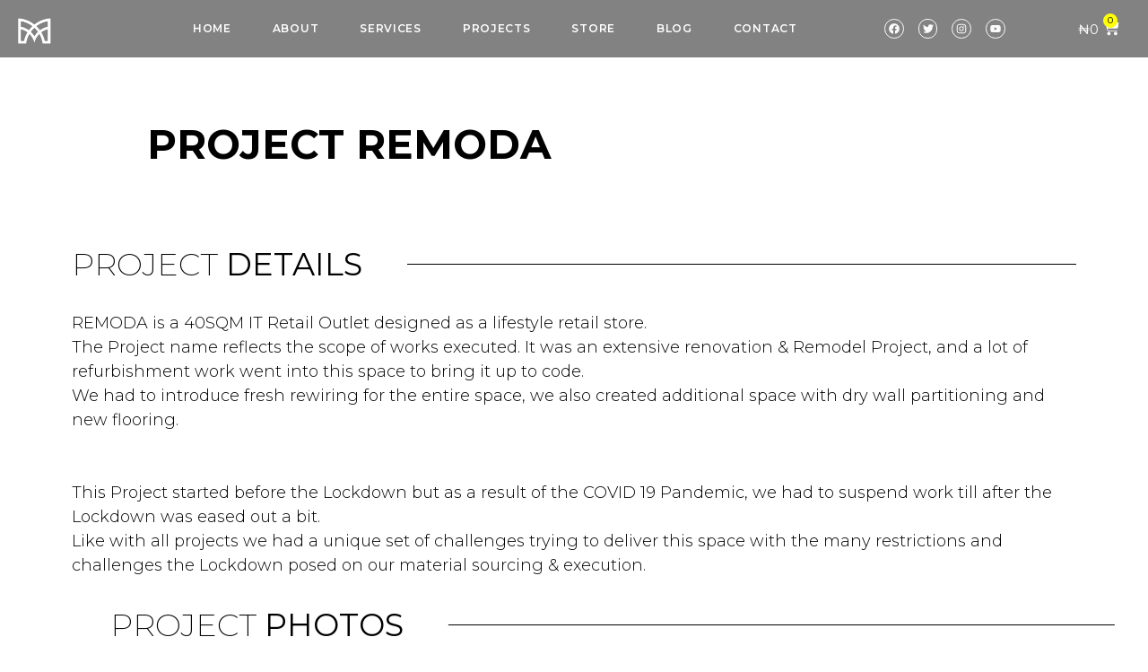

--- FILE ---
content_type: text/html; charset=utf-8
request_url: https://www.google.com/recaptcha/api2/anchor?ar=1&k=6LeEN8cfAAAAACOdj9XvYmYXchqfoPptgQt_6-VY&co=aHR0cHM6Ly93d3cubWFpc29uY29uc3VsdGluZy5uZzo0NDM.&hl=en&type=v2_checkbox&v=PoyoqOPhxBO7pBk68S4YbpHZ&theme=dark&size=normal&anchor-ms=20000&execute-ms=30000&cb=ihkjtlcfhv1z
body_size: 49514
content:
<!DOCTYPE HTML><html dir="ltr" lang="en"><head><meta http-equiv="Content-Type" content="text/html; charset=UTF-8">
<meta http-equiv="X-UA-Compatible" content="IE=edge">
<title>reCAPTCHA</title>
<style type="text/css">
/* cyrillic-ext */
@font-face {
  font-family: 'Roboto';
  font-style: normal;
  font-weight: 400;
  font-stretch: 100%;
  src: url(//fonts.gstatic.com/s/roboto/v48/KFO7CnqEu92Fr1ME7kSn66aGLdTylUAMa3GUBHMdazTgWw.woff2) format('woff2');
  unicode-range: U+0460-052F, U+1C80-1C8A, U+20B4, U+2DE0-2DFF, U+A640-A69F, U+FE2E-FE2F;
}
/* cyrillic */
@font-face {
  font-family: 'Roboto';
  font-style: normal;
  font-weight: 400;
  font-stretch: 100%;
  src: url(//fonts.gstatic.com/s/roboto/v48/KFO7CnqEu92Fr1ME7kSn66aGLdTylUAMa3iUBHMdazTgWw.woff2) format('woff2');
  unicode-range: U+0301, U+0400-045F, U+0490-0491, U+04B0-04B1, U+2116;
}
/* greek-ext */
@font-face {
  font-family: 'Roboto';
  font-style: normal;
  font-weight: 400;
  font-stretch: 100%;
  src: url(//fonts.gstatic.com/s/roboto/v48/KFO7CnqEu92Fr1ME7kSn66aGLdTylUAMa3CUBHMdazTgWw.woff2) format('woff2');
  unicode-range: U+1F00-1FFF;
}
/* greek */
@font-face {
  font-family: 'Roboto';
  font-style: normal;
  font-weight: 400;
  font-stretch: 100%;
  src: url(//fonts.gstatic.com/s/roboto/v48/KFO7CnqEu92Fr1ME7kSn66aGLdTylUAMa3-UBHMdazTgWw.woff2) format('woff2');
  unicode-range: U+0370-0377, U+037A-037F, U+0384-038A, U+038C, U+038E-03A1, U+03A3-03FF;
}
/* math */
@font-face {
  font-family: 'Roboto';
  font-style: normal;
  font-weight: 400;
  font-stretch: 100%;
  src: url(//fonts.gstatic.com/s/roboto/v48/KFO7CnqEu92Fr1ME7kSn66aGLdTylUAMawCUBHMdazTgWw.woff2) format('woff2');
  unicode-range: U+0302-0303, U+0305, U+0307-0308, U+0310, U+0312, U+0315, U+031A, U+0326-0327, U+032C, U+032F-0330, U+0332-0333, U+0338, U+033A, U+0346, U+034D, U+0391-03A1, U+03A3-03A9, U+03B1-03C9, U+03D1, U+03D5-03D6, U+03F0-03F1, U+03F4-03F5, U+2016-2017, U+2034-2038, U+203C, U+2040, U+2043, U+2047, U+2050, U+2057, U+205F, U+2070-2071, U+2074-208E, U+2090-209C, U+20D0-20DC, U+20E1, U+20E5-20EF, U+2100-2112, U+2114-2115, U+2117-2121, U+2123-214F, U+2190, U+2192, U+2194-21AE, U+21B0-21E5, U+21F1-21F2, U+21F4-2211, U+2213-2214, U+2216-22FF, U+2308-230B, U+2310, U+2319, U+231C-2321, U+2336-237A, U+237C, U+2395, U+239B-23B7, U+23D0, U+23DC-23E1, U+2474-2475, U+25AF, U+25B3, U+25B7, U+25BD, U+25C1, U+25CA, U+25CC, U+25FB, U+266D-266F, U+27C0-27FF, U+2900-2AFF, U+2B0E-2B11, U+2B30-2B4C, U+2BFE, U+3030, U+FF5B, U+FF5D, U+1D400-1D7FF, U+1EE00-1EEFF;
}
/* symbols */
@font-face {
  font-family: 'Roboto';
  font-style: normal;
  font-weight: 400;
  font-stretch: 100%;
  src: url(//fonts.gstatic.com/s/roboto/v48/KFO7CnqEu92Fr1ME7kSn66aGLdTylUAMaxKUBHMdazTgWw.woff2) format('woff2');
  unicode-range: U+0001-000C, U+000E-001F, U+007F-009F, U+20DD-20E0, U+20E2-20E4, U+2150-218F, U+2190, U+2192, U+2194-2199, U+21AF, U+21E6-21F0, U+21F3, U+2218-2219, U+2299, U+22C4-22C6, U+2300-243F, U+2440-244A, U+2460-24FF, U+25A0-27BF, U+2800-28FF, U+2921-2922, U+2981, U+29BF, U+29EB, U+2B00-2BFF, U+4DC0-4DFF, U+FFF9-FFFB, U+10140-1018E, U+10190-1019C, U+101A0, U+101D0-101FD, U+102E0-102FB, U+10E60-10E7E, U+1D2C0-1D2D3, U+1D2E0-1D37F, U+1F000-1F0FF, U+1F100-1F1AD, U+1F1E6-1F1FF, U+1F30D-1F30F, U+1F315, U+1F31C, U+1F31E, U+1F320-1F32C, U+1F336, U+1F378, U+1F37D, U+1F382, U+1F393-1F39F, U+1F3A7-1F3A8, U+1F3AC-1F3AF, U+1F3C2, U+1F3C4-1F3C6, U+1F3CA-1F3CE, U+1F3D4-1F3E0, U+1F3ED, U+1F3F1-1F3F3, U+1F3F5-1F3F7, U+1F408, U+1F415, U+1F41F, U+1F426, U+1F43F, U+1F441-1F442, U+1F444, U+1F446-1F449, U+1F44C-1F44E, U+1F453, U+1F46A, U+1F47D, U+1F4A3, U+1F4B0, U+1F4B3, U+1F4B9, U+1F4BB, U+1F4BF, U+1F4C8-1F4CB, U+1F4D6, U+1F4DA, U+1F4DF, U+1F4E3-1F4E6, U+1F4EA-1F4ED, U+1F4F7, U+1F4F9-1F4FB, U+1F4FD-1F4FE, U+1F503, U+1F507-1F50B, U+1F50D, U+1F512-1F513, U+1F53E-1F54A, U+1F54F-1F5FA, U+1F610, U+1F650-1F67F, U+1F687, U+1F68D, U+1F691, U+1F694, U+1F698, U+1F6AD, U+1F6B2, U+1F6B9-1F6BA, U+1F6BC, U+1F6C6-1F6CF, U+1F6D3-1F6D7, U+1F6E0-1F6EA, U+1F6F0-1F6F3, U+1F6F7-1F6FC, U+1F700-1F7FF, U+1F800-1F80B, U+1F810-1F847, U+1F850-1F859, U+1F860-1F887, U+1F890-1F8AD, U+1F8B0-1F8BB, U+1F8C0-1F8C1, U+1F900-1F90B, U+1F93B, U+1F946, U+1F984, U+1F996, U+1F9E9, U+1FA00-1FA6F, U+1FA70-1FA7C, U+1FA80-1FA89, U+1FA8F-1FAC6, U+1FACE-1FADC, U+1FADF-1FAE9, U+1FAF0-1FAF8, U+1FB00-1FBFF;
}
/* vietnamese */
@font-face {
  font-family: 'Roboto';
  font-style: normal;
  font-weight: 400;
  font-stretch: 100%;
  src: url(//fonts.gstatic.com/s/roboto/v48/KFO7CnqEu92Fr1ME7kSn66aGLdTylUAMa3OUBHMdazTgWw.woff2) format('woff2');
  unicode-range: U+0102-0103, U+0110-0111, U+0128-0129, U+0168-0169, U+01A0-01A1, U+01AF-01B0, U+0300-0301, U+0303-0304, U+0308-0309, U+0323, U+0329, U+1EA0-1EF9, U+20AB;
}
/* latin-ext */
@font-face {
  font-family: 'Roboto';
  font-style: normal;
  font-weight: 400;
  font-stretch: 100%;
  src: url(//fonts.gstatic.com/s/roboto/v48/KFO7CnqEu92Fr1ME7kSn66aGLdTylUAMa3KUBHMdazTgWw.woff2) format('woff2');
  unicode-range: U+0100-02BA, U+02BD-02C5, U+02C7-02CC, U+02CE-02D7, U+02DD-02FF, U+0304, U+0308, U+0329, U+1D00-1DBF, U+1E00-1E9F, U+1EF2-1EFF, U+2020, U+20A0-20AB, U+20AD-20C0, U+2113, U+2C60-2C7F, U+A720-A7FF;
}
/* latin */
@font-face {
  font-family: 'Roboto';
  font-style: normal;
  font-weight: 400;
  font-stretch: 100%;
  src: url(//fonts.gstatic.com/s/roboto/v48/KFO7CnqEu92Fr1ME7kSn66aGLdTylUAMa3yUBHMdazQ.woff2) format('woff2');
  unicode-range: U+0000-00FF, U+0131, U+0152-0153, U+02BB-02BC, U+02C6, U+02DA, U+02DC, U+0304, U+0308, U+0329, U+2000-206F, U+20AC, U+2122, U+2191, U+2193, U+2212, U+2215, U+FEFF, U+FFFD;
}
/* cyrillic-ext */
@font-face {
  font-family: 'Roboto';
  font-style: normal;
  font-weight: 500;
  font-stretch: 100%;
  src: url(//fonts.gstatic.com/s/roboto/v48/KFO7CnqEu92Fr1ME7kSn66aGLdTylUAMa3GUBHMdazTgWw.woff2) format('woff2');
  unicode-range: U+0460-052F, U+1C80-1C8A, U+20B4, U+2DE0-2DFF, U+A640-A69F, U+FE2E-FE2F;
}
/* cyrillic */
@font-face {
  font-family: 'Roboto';
  font-style: normal;
  font-weight: 500;
  font-stretch: 100%;
  src: url(//fonts.gstatic.com/s/roboto/v48/KFO7CnqEu92Fr1ME7kSn66aGLdTylUAMa3iUBHMdazTgWw.woff2) format('woff2');
  unicode-range: U+0301, U+0400-045F, U+0490-0491, U+04B0-04B1, U+2116;
}
/* greek-ext */
@font-face {
  font-family: 'Roboto';
  font-style: normal;
  font-weight: 500;
  font-stretch: 100%;
  src: url(//fonts.gstatic.com/s/roboto/v48/KFO7CnqEu92Fr1ME7kSn66aGLdTylUAMa3CUBHMdazTgWw.woff2) format('woff2');
  unicode-range: U+1F00-1FFF;
}
/* greek */
@font-face {
  font-family: 'Roboto';
  font-style: normal;
  font-weight: 500;
  font-stretch: 100%;
  src: url(//fonts.gstatic.com/s/roboto/v48/KFO7CnqEu92Fr1ME7kSn66aGLdTylUAMa3-UBHMdazTgWw.woff2) format('woff2');
  unicode-range: U+0370-0377, U+037A-037F, U+0384-038A, U+038C, U+038E-03A1, U+03A3-03FF;
}
/* math */
@font-face {
  font-family: 'Roboto';
  font-style: normal;
  font-weight: 500;
  font-stretch: 100%;
  src: url(//fonts.gstatic.com/s/roboto/v48/KFO7CnqEu92Fr1ME7kSn66aGLdTylUAMawCUBHMdazTgWw.woff2) format('woff2');
  unicode-range: U+0302-0303, U+0305, U+0307-0308, U+0310, U+0312, U+0315, U+031A, U+0326-0327, U+032C, U+032F-0330, U+0332-0333, U+0338, U+033A, U+0346, U+034D, U+0391-03A1, U+03A3-03A9, U+03B1-03C9, U+03D1, U+03D5-03D6, U+03F0-03F1, U+03F4-03F5, U+2016-2017, U+2034-2038, U+203C, U+2040, U+2043, U+2047, U+2050, U+2057, U+205F, U+2070-2071, U+2074-208E, U+2090-209C, U+20D0-20DC, U+20E1, U+20E5-20EF, U+2100-2112, U+2114-2115, U+2117-2121, U+2123-214F, U+2190, U+2192, U+2194-21AE, U+21B0-21E5, U+21F1-21F2, U+21F4-2211, U+2213-2214, U+2216-22FF, U+2308-230B, U+2310, U+2319, U+231C-2321, U+2336-237A, U+237C, U+2395, U+239B-23B7, U+23D0, U+23DC-23E1, U+2474-2475, U+25AF, U+25B3, U+25B7, U+25BD, U+25C1, U+25CA, U+25CC, U+25FB, U+266D-266F, U+27C0-27FF, U+2900-2AFF, U+2B0E-2B11, U+2B30-2B4C, U+2BFE, U+3030, U+FF5B, U+FF5D, U+1D400-1D7FF, U+1EE00-1EEFF;
}
/* symbols */
@font-face {
  font-family: 'Roboto';
  font-style: normal;
  font-weight: 500;
  font-stretch: 100%;
  src: url(//fonts.gstatic.com/s/roboto/v48/KFO7CnqEu92Fr1ME7kSn66aGLdTylUAMaxKUBHMdazTgWw.woff2) format('woff2');
  unicode-range: U+0001-000C, U+000E-001F, U+007F-009F, U+20DD-20E0, U+20E2-20E4, U+2150-218F, U+2190, U+2192, U+2194-2199, U+21AF, U+21E6-21F0, U+21F3, U+2218-2219, U+2299, U+22C4-22C6, U+2300-243F, U+2440-244A, U+2460-24FF, U+25A0-27BF, U+2800-28FF, U+2921-2922, U+2981, U+29BF, U+29EB, U+2B00-2BFF, U+4DC0-4DFF, U+FFF9-FFFB, U+10140-1018E, U+10190-1019C, U+101A0, U+101D0-101FD, U+102E0-102FB, U+10E60-10E7E, U+1D2C0-1D2D3, U+1D2E0-1D37F, U+1F000-1F0FF, U+1F100-1F1AD, U+1F1E6-1F1FF, U+1F30D-1F30F, U+1F315, U+1F31C, U+1F31E, U+1F320-1F32C, U+1F336, U+1F378, U+1F37D, U+1F382, U+1F393-1F39F, U+1F3A7-1F3A8, U+1F3AC-1F3AF, U+1F3C2, U+1F3C4-1F3C6, U+1F3CA-1F3CE, U+1F3D4-1F3E0, U+1F3ED, U+1F3F1-1F3F3, U+1F3F5-1F3F7, U+1F408, U+1F415, U+1F41F, U+1F426, U+1F43F, U+1F441-1F442, U+1F444, U+1F446-1F449, U+1F44C-1F44E, U+1F453, U+1F46A, U+1F47D, U+1F4A3, U+1F4B0, U+1F4B3, U+1F4B9, U+1F4BB, U+1F4BF, U+1F4C8-1F4CB, U+1F4D6, U+1F4DA, U+1F4DF, U+1F4E3-1F4E6, U+1F4EA-1F4ED, U+1F4F7, U+1F4F9-1F4FB, U+1F4FD-1F4FE, U+1F503, U+1F507-1F50B, U+1F50D, U+1F512-1F513, U+1F53E-1F54A, U+1F54F-1F5FA, U+1F610, U+1F650-1F67F, U+1F687, U+1F68D, U+1F691, U+1F694, U+1F698, U+1F6AD, U+1F6B2, U+1F6B9-1F6BA, U+1F6BC, U+1F6C6-1F6CF, U+1F6D3-1F6D7, U+1F6E0-1F6EA, U+1F6F0-1F6F3, U+1F6F7-1F6FC, U+1F700-1F7FF, U+1F800-1F80B, U+1F810-1F847, U+1F850-1F859, U+1F860-1F887, U+1F890-1F8AD, U+1F8B0-1F8BB, U+1F8C0-1F8C1, U+1F900-1F90B, U+1F93B, U+1F946, U+1F984, U+1F996, U+1F9E9, U+1FA00-1FA6F, U+1FA70-1FA7C, U+1FA80-1FA89, U+1FA8F-1FAC6, U+1FACE-1FADC, U+1FADF-1FAE9, U+1FAF0-1FAF8, U+1FB00-1FBFF;
}
/* vietnamese */
@font-face {
  font-family: 'Roboto';
  font-style: normal;
  font-weight: 500;
  font-stretch: 100%;
  src: url(//fonts.gstatic.com/s/roboto/v48/KFO7CnqEu92Fr1ME7kSn66aGLdTylUAMa3OUBHMdazTgWw.woff2) format('woff2');
  unicode-range: U+0102-0103, U+0110-0111, U+0128-0129, U+0168-0169, U+01A0-01A1, U+01AF-01B0, U+0300-0301, U+0303-0304, U+0308-0309, U+0323, U+0329, U+1EA0-1EF9, U+20AB;
}
/* latin-ext */
@font-face {
  font-family: 'Roboto';
  font-style: normal;
  font-weight: 500;
  font-stretch: 100%;
  src: url(//fonts.gstatic.com/s/roboto/v48/KFO7CnqEu92Fr1ME7kSn66aGLdTylUAMa3KUBHMdazTgWw.woff2) format('woff2');
  unicode-range: U+0100-02BA, U+02BD-02C5, U+02C7-02CC, U+02CE-02D7, U+02DD-02FF, U+0304, U+0308, U+0329, U+1D00-1DBF, U+1E00-1E9F, U+1EF2-1EFF, U+2020, U+20A0-20AB, U+20AD-20C0, U+2113, U+2C60-2C7F, U+A720-A7FF;
}
/* latin */
@font-face {
  font-family: 'Roboto';
  font-style: normal;
  font-weight: 500;
  font-stretch: 100%;
  src: url(//fonts.gstatic.com/s/roboto/v48/KFO7CnqEu92Fr1ME7kSn66aGLdTylUAMa3yUBHMdazQ.woff2) format('woff2');
  unicode-range: U+0000-00FF, U+0131, U+0152-0153, U+02BB-02BC, U+02C6, U+02DA, U+02DC, U+0304, U+0308, U+0329, U+2000-206F, U+20AC, U+2122, U+2191, U+2193, U+2212, U+2215, U+FEFF, U+FFFD;
}
/* cyrillic-ext */
@font-face {
  font-family: 'Roboto';
  font-style: normal;
  font-weight: 900;
  font-stretch: 100%;
  src: url(//fonts.gstatic.com/s/roboto/v48/KFO7CnqEu92Fr1ME7kSn66aGLdTylUAMa3GUBHMdazTgWw.woff2) format('woff2');
  unicode-range: U+0460-052F, U+1C80-1C8A, U+20B4, U+2DE0-2DFF, U+A640-A69F, U+FE2E-FE2F;
}
/* cyrillic */
@font-face {
  font-family: 'Roboto';
  font-style: normal;
  font-weight: 900;
  font-stretch: 100%;
  src: url(//fonts.gstatic.com/s/roboto/v48/KFO7CnqEu92Fr1ME7kSn66aGLdTylUAMa3iUBHMdazTgWw.woff2) format('woff2');
  unicode-range: U+0301, U+0400-045F, U+0490-0491, U+04B0-04B1, U+2116;
}
/* greek-ext */
@font-face {
  font-family: 'Roboto';
  font-style: normal;
  font-weight: 900;
  font-stretch: 100%;
  src: url(//fonts.gstatic.com/s/roboto/v48/KFO7CnqEu92Fr1ME7kSn66aGLdTylUAMa3CUBHMdazTgWw.woff2) format('woff2');
  unicode-range: U+1F00-1FFF;
}
/* greek */
@font-face {
  font-family: 'Roboto';
  font-style: normal;
  font-weight: 900;
  font-stretch: 100%;
  src: url(//fonts.gstatic.com/s/roboto/v48/KFO7CnqEu92Fr1ME7kSn66aGLdTylUAMa3-UBHMdazTgWw.woff2) format('woff2');
  unicode-range: U+0370-0377, U+037A-037F, U+0384-038A, U+038C, U+038E-03A1, U+03A3-03FF;
}
/* math */
@font-face {
  font-family: 'Roboto';
  font-style: normal;
  font-weight: 900;
  font-stretch: 100%;
  src: url(//fonts.gstatic.com/s/roboto/v48/KFO7CnqEu92Fr1ME7kSn66aGLdTylUAMawCUBHMdazTgWw.woff2) format('woff2');
  unicode-range: U+0302-0303, U+0305, U+0307-0308, U+0310, U+0312, U+0315, U+031A, U+0326-0327, U+032C, U+032F-0330, U+0332-0333, U+0338, U+033A, U+0346, U+034D, U+0391-03A1, U+03A3-03A9, U+03B1-03C9, U+03D1, U+03D5-03D6, U+03F0-03F1, U+03F4-03F5, U+2016-2017, U+2034-2038, U+203C, U+2040, U+2043, U+2047, U+2050, U+2057, U+205F, U+2070-2071, U+2074-208E, U+2090-209C, U+20D0-20DC, U+20E1, U+20E5-20EF, U+2100-2112, U+2114-2115, U+2117-2121, U+2123-214F, U+2190, U+2192, U+2194-21AE, U+21B0-21E5, U+21F1-21F2, U+21F4-2211, U+2213-2214, U+2216-22FF, U+2308-230B, U+2310, U+2319, U+231C-2321, U+2336-237A, U+237C, U+2395, U+239B-23B7, U+23D0, U+23DC-23E1, U+2474-2475, U+25AF, U+25B3, U+25B7, U+25BD, U+25C1, U+25CA, U+25CC, U+25FB, U+266D-266F, U+27C0-27FF, U+2900-2AFF, U+2B0E-2B11, U+2B30-2B4C, U+2BFE, U+3030, U+FF5B, U+FF5D, U+1D400-1D7FF, U+1EE00-1EEFF;
}
/* symbols */
@font-face {
  font-family: 'Roboto';
  font-style: normal;
  font-weight: 900;
  font-stretch: 100%;
  src: url(//fonts.gstatic.com/s/roboto/v48/KFO7CnqEu92Fr1ME7kSn66aGLdTylUAMaxKUBHMdazTgWw.woff2) format('woff2');
  unicode-range: U+0001-000C, U+000E-001F, U+007F-009F, U+20DD-20E0, U+20E2-20E4, U+2150-218F, U+2190, U+2192, U+2194-2199, U+21AF, U+21E6-21F0, U+21F3, U+2218-2219, U+2299, U+22C4-22C6, U+2300-243F, U+2440-244A, U+2460-24FF, U+25A0-27BF, U+2800-28FF, U+2921-2922, U+2981, U+29BF, U+29EB, U+2B00-2BFF, U+4DC0-4DFF, U+FFF9-FFFB, U+10140-1018E, U+10190-1019C, U+101A0, U+101D0-101FD, U+102E0-102FB, U+10E60-10E7E, U+1D2C0-1D2D3, U+1D2E0-1D37F, U+1F000-1F0FF, U+1F100-1F1AD, U+1F1E6-1F1FF, U+1F30D-1F30F, U+1F315, U+1F31C, U+1F31E, U+1F320-1F32C, U+1F336, U+1F378, U+1F37D, U+1F382, U+1F393-1F39F, U+1F3A7-1F3A8, U+1F3AC-1F3AF, U+1F3C2, U+1F3C4-1F3C6, U+1F3CA-1F3CE, U+1F3D4-1F3E0, U+1F3ED, U+1F3F1-1F3F3, U+1F3F5-1F3F7, U+1F408, U+1F415, U+1F41F, U+1F426, U+1F43F, U+1F441-1F442, U+1F444, U+1F446-1F449, U+1F44C-1F44E, U+1F453, U+1F46A, U+1F47D, U+1F4A3, U+1F4B0, U+1F4B3, U+1F4B9, U+1F4BB, U+1F4BF, U+1F4C8-1F4CB, U+1F4D6, U+1F4DA, U+1F4DF, U+1F4E3-1F4E6, U+1F4EA-1F4ED, U+1F4F7, U+1F4F9-1F4FB, U+1F4FD-1F4FE, U+1F503, U+1F507-1F50B, U+1F50D, U+1F512-1F513, U+1F53E-1F54A, U+1F54F-1F5FA, U+1F610, U+1F650-1F67F, U+1F687, U+1F68D, U+1F691, U+1F694, U+1F698, U+1F6AD, U+1F6B2, U+1F6B9-1F6BA, U+1F6BC, U+1F6C6-1F6CF, U+1F6D3-1F6D7, U+1F6E0-1F6EA, U+1F6F0-1F6F3, U+1F6F7-1F6FC, U+1F700-1F7FF, U+1F800-1F80B, U+1F810-1F847, U+1F850-1F859, U+1F860-1F887, U+1F890-1F8AD, U+1F8B0-1F8BB, U+1F8C0-1F8C1, U+1F900-1F90B, U+1F93B, U+1F946, U+1F984, U+1F996, U+1F9E9, U+1FA00-1FA6F, U+1FA70-1FA7C, U+1FA80-1FA89, U+1FA8F-1FAC6, U+1FACE-1FADC, U+1FADF-1FAE9, U+1FAF0-1FAF8, U+1FB00-1FBFF;
}
/* vietnamese */
@font-face {
  font-family: 'Roboto';
  font-style: normal;
  font-weight: 900;
  font-stretch: 100%;
  src: url(//fonts.gstatic.com/s/roboto/v48/KFO7CnqEu92Fr1ME7kSn66aGLdTylUAMa3OUBHMdazTgWw.woff2) format('woff2');
  unicode-range: U+0102-0103, U+0110-0111, U+0128-0129, U+0168-0169, U+01A0-01A1, U+01AF-01B0, U+0300-0301, U+0303-0304, U+0308-0309, U+0323, U+0329, U+1EA0-1EF9, U+20AB;
}
/* latin-ext */
@font-face {
  font-family: 'Roboto';
  font-style: normal;
  font-weight: 900;
  font-stretch: 100%;
  src: url(//fonts.gstatic.com/s/roboto/v48/KFO7CnqEu92Fr1ME7kSn66aGLdTylUAMa3KUBHMdazTgWw.woff2) format('woff2');
  unicode-range: U+0100-02BA, U+02BD-02C5, U+02C7-02CC, U+02CE-02D7, U+02DD-02FF, U+0304, U+0308, U+0329, U+1D00-1DBF, U+1E00-1E9F, U+1EF2-1EFF, U+2020, U+20A0-20AB, U+20AD-20C0, U+2113, U+2C60-2C7F, U+A720-A7FF;
}
/* latin */
@font-face {
  font-family: 'Roboto';
  font-style: normal;
  font-weight: 900;
  font-stretch: 100%;
  src: url(//fonts.gstatic.com/s/roboto/v48/KFO7CnqEu92Fr1ME7kSn66aGLdTylUAMa3yUBHMdazQ.woff2) format('woff2');
  unicode-range: U+0000-00FF, U+0131, U+0152-0153, U+02BB-02BC, U+02C6, U+02DA, U+02DC, U+0304, U+0308, U+0329, U+2000-206F, U+20AC, U+2122, U+2191, U+2193, U+2212, U+2215, U+FEFF, U+FFFD;
}

</style>
<link rel="stylesheet" type="text/css" href="https://www.gstatic.com/recaptcha/releases/PoyoqOPhxBO7pBk68S4YbpHZ/styles__ltr.css">
<script nonce="Y5cIIgCXwa0K3jANswSYeQ" type="text/javascript">window['__recaptcha_api'] = 'https://www.google.com/recaptcha/api2/';</script>
<script type="text/javascript" src="https://www.gstatic.com/recaptcha/releases/PoyoqOPhxBO7pBk68S4YbpHZ/recaptcha__en.js" nonce="Y5cIIgCXwa0K3jANswSYeQ">
      
    </script></head>
<body><div id="rc-anchor-alert" class="rc-anchor-alert"></div>
<input type="hidden" id="recaptcha-token" value="[base64]">
<script type="text/javascript" nonce="Y5cIIgCXwa0K3jANswSYeQ">
      recaptcha.anchor.Main.init("[\x22ainput\x22,[\x22bgdata\x22,\x22\x22,\[base64]/[base64]/[base64]/KE4oMTI0LHYsdi5HKSxMWihsLHYpKTpOKDEyNCx2LGwpLFYpLHYpLFQpKSxGKDE3MSx2KX0scjc9ZnVuY3Rpb24obCl7cmV0dXJuIGx9LEM9ZnVuY3Rpb24obCxWLHYpe04odixsLFYpLFZbYWtdPTI3OTZ9LG49ZnVuY3Rpb24obCxWKXtWLlg9KChWLlg/[base64]/[base64]/[base64]/[base64]/[base64]/[base64]/[base64]/[base64]/[base64]/[base64]/[base64]\\u003d\x22,\[base64]\\u003d\x22,\x22JsOaw5bDlDvCiEcTw4ARwqBqcMOLwrLClsOGcSthHwbDnThvwo3DosKow4t6d3fDsnQ8w5JCf8O/wpTCkn8Aw6tDS8OSwpw8woo0WRlPwpYdCCMfAzvCisO1w5A9w7/CjlRaLMK6acKnwpNVDiTCqSYMw4QRBcOnwrxXBE/[base64]/CqsOew4RJw70mwpohwovCqDEhagRND0JTSsOcH8OYW8KBwoXCr8KHT8O2w4hMwoB5w604BwXCqhw6axvCgDfCicKTw7bCpUlXUsObw53Ci8KcT8OTw7XCqkR2w6DCi0oHw5xpMMKNFUrCnGtWTMOyGsKJCsKBw7MvwosHYMO8w6/[base64]/ClcKKw6zDmibDncKzw5zCgxF+w5ZJWcOiFA9yRsOYfsO2w4vCvQHChUI5J1rCo8KOFEZZSVVFw7XDmMOBLsOOw5AIw6YLBn1IVMKYSMKUw5bDoMKJFMKxwq8awpXDuTbDq8OHw4bDrFAvw6kFw6zDksKYNWIrI8OcLsKQYcOBwp93w7ExJxfDjmkuWMKRwp8/wrzDgzXCqSvDnQTCssOtwonCjsOwbwEpf8Ozw77DsMOnw7LCtcO0IFzCgEnDkcORUsKdw5FZwoXCg8OPwr1Ow7BdcyMXw7nCqsOQE8OGw7tWwpLDmVvCswvCtsOCw6/DvcOQR8KcwqI6wrzCn8OgwoBkwo/DuCbDhgbDsmIzwrrCnmTCixJyWMKgesOlw5Bzw6nDhsOgbsKWFlFDdMO/w6rDu8Ohw47DucK/w6rCm8OiBMK8VTHCqk7DlcO9wpHCg8Olw5rCt8KjE8Oww7gTTmlVK0DDpsOeHcOQwrxIw5Iaw6vDo8KAw7cawq7Dh8KFWMO7w55xw6QbBcOgXSXCtW/ClURJw7TCrsKeAjvChWoHLmLCpsK+csObwqRgw7PDrMO+DjReGsOHJkVmWMO8W3fDvDxjw7nCl3diwr3CvgvCvxgLwqQPwqTDkcOmwoPCrB0+e8ODZcKLZR9xQjXDozrClMKjwpbDkC1lw5rDjcKsDcKLDcOWVcK+wrfCn27DncOUw59hw41Ww47Cmw3CmxAJPcOvw7/[base64]/CjcKLHsOowofCiC16woPCpVMfwpnDjy5ywoIkwqvDllMdwp0XwprChsOoej/DpwTCmx7Csysiw5DDv2XDhD7DiGnCt8Kpw7vCo3sedMODwqfDmz9+wp7DsC3CjBvDmcKdSMKnZ1rCosODw7HDnjnDkyAXwo5+wr/Dm8KDPsK3asO/[base64]/w4zCjwZTwq1gRgjDphXDtcOjwovCoDrDkVbCmcOYw6bDgMKnw7nDjmEGdMOmbsKUKzbDiiPDmmDDlMOoeC7ClSd4wqZ1w7zCh8KrTnFawr8yw4HCgGXDmHvDhBLDusOLQQbCsU0AP0kHw5Jhw5DCrcOsflR2w4M6LXgEf08/HSfCpMKGwo7DuXbDi0dIPz8bwrbCqUXDlAzCr8K+BF3Dl8KuYh/Dv8K3DzFBKQZyVGRkZ1HDmRUKwoJ/[base64]/Cm0/CqsK7wp4DOsKhwo/DncKlJSjDuMKsc17CuRk2wqHDiwMKw61fwrwUw74awpvDucKaEcKbw7lyRTQEcsObw65vwqs/VTVnHiTDsX7Cg0dPw67DsBdSE1Afw5xtw4fDm8OcB8KowpfCpcK/DcOTJ8OEwromw4jCrmZ2wqMCwpZHHsOvw47CtsOYT3DCi8O1wq1pF8Oowr7CpcK/B8OxwrtNUx7DtXE4w6fChxLDhcOcE8OgCzJSw43CpA8RwoNgUsKuHkHDi8KBw7M5wrPCvMOHZ8OHw6xHPMK9J8Ogw78Ow4FYw7/CpMOgwqIRw5vCqMKdworDnMKOA8Ocw6wmZ2pmZ8KMY3/CokLCuRfDuMK4dg8qw7hkw58Kwq7CgAwdwrbCvMK2wpZ+EMOBworCtwBwwqUlbV/CtTsYw5RQSxZMfXbDgyVdZF9Lw4Zhw5Nlw4fCjsOFw4/DsE3DuhdYwrLDsEoSfiTCtcOudBYFw79aQizCssKkwpPDmHjCi8OcwpZtwqfDrMOAIsOUw6w6w7fCqsOoRsK9UsKKw6PDr0bDksONfcKvw7Jbw6ABbsONw5wewokmw6HDgyvDtkfDmz1IWcKPTcOVKMK1w74lQGhMCcKbcCbClXFmQMKDwoh/JD4xwrXDskfCpMKQBcOUw5nDrGjDu8KVwq7CkjlXwoTDkXzDq8ORw4hedMKWHMOew6bCn1x0MMOYw6gnFMKGw54Kwpo/[base64]/Dq3FfOMOtwr9AGC/Co8O1woLDhMOsNBRjw5XCugDCpQYtw4t3w7BPwojCtCsYw7gHwpR1w7LCpsKKwrEeSCkrHS5wLyrDpG7CmsOjw7Njw6RkGMOOwrJhWidfw58Hwo7DvsKpwptzBX3DucKoVcOGY8KAw7/Ch8OyE2DDqjsLZMKbfcOkwqHCqn8LESgiPcKbWcKkWsK3woVtw7HDisKMLQfDhMKJwottwpA+w5zCsWgbw5sfSQUTwpjCtgcnZUEkw6DDtwgXZXnDosO5SETDucO0wopJw6NFeMObJjxDPsOxHFgjwrV7wrokw6/Di8OpwoVwHA1jwoVyH8OjwobCskNiaRRVw480CXXChsKlwo9CwqYrwpTDocK8w58Rwo5fwrjDjsKOw7PClhTDpMK5XGttDHMywpRSwphtWsORw4bDslpGHj/DgcKXwp58wq4iRsOqw6ZnQ2nDgBtLwppwwpvCpj/ChQcRw6HCvG/Cpy7DusO7wq4fagFdw78+BMK4TMOaw6vCmn3Cmi/CvxrDvMORwobDs8K6esOFC8OIw7hAwpcFMVJHZsOIN8O0wo8PWwBndHQrecK3HytmTyLDksKJw4cKw48ZFzXDj8OAXMO3EcKlw6jDhcKOHAxCw6rCrgV4w4hcEcKkaMKowqfCiGXCqsOkWcOgwq8AayHDvsOcw5x/wpIqw6zDjMKIRsKvQ3Z0SsKdw4HCgsORwpAaesOvw63CtMKTZFUacsO0w7tGwrgZMcK4w5IGw4ppR8O0w6lewqhtEMKYw709w7/[base64]/DgMO/[base64]/CvcOmVXnCiVghwptuwrECMXPDpsKcw7lRGk1lLcKPw6VtH8Kdw69xFUh1EC3DmAZwW8OtwrNqwo3CvHLCn8Oewpp8TsKNSUNfPn4iwoHDosOxVcKgwp/Cnz9/Q37CmmIDwp8xw7rCi2NlVxZ3wpjDtCUZRXM6DMO1DsO5w5IZw6/DmR7DpjxFw67DnxAGw5PCvi0xH8O6wrVUw6/DucOuw4nDscKVccOuwpTDiUcNwoILw6pZXcKaNMKBw4MHXsOvw5kKwronG8KQw7R/[base64]/DjhlcVnMOwrLCmMOsw5zCrMK9ZMOKcsKBXVBzw4xewpLClE54Q8KZUGfDql/CrsKIGULCi8KEc8ORUSdlKMOvL8O7I3rDvgVVwrY/[base64]/DllVXKGbCiBMmwo/DqMOEDAjCq8OYYcKjPMObw6nCnitSw6vDg2p0ThjDm8KxX1h/[base64]/[base64]/CpgJ+HFxzwoXCgGrDtWrCnnd2HQB/[base64]/[base64]/TiVdLsOawoYfOcKNwrbDqcKKwonDiRciw6gua0R8RsO9w53DqSw1V8KAw6PCgl5YQEXCuyxOXMOyDsKzQR3Dr8OIVsKTwpo1wrHDlQ/Dqw19MB1YDnfDt8OQPkzDocKbL8KSJTpWNcKewrBKTsKMw4xuw5bCtibCrMKSR2LCuhzDnVLDhcKFwoRuZcKuw7zDqcOGFMKHw4/[base64]/DqMOtw4dcw7ViKDAEQsKhHMK1w6DCo8OIw6fClcKnw5rCvX3DpcKQw5VwMD7CmmXCr8KZUcKVw6TDgCYbw7PCtBFWw6jDi17DhjMMZ8K8wrQ4w6Jzw6fCmcOqwonCnmxHIibDksOgOVwTJcOYwrU7H3zCnMOkwr/CtkVMw6owQEwcwoAzw5nCpMKOw602woTCm8K2wqFhwpIPw7NCIx3DoRRkYS5Cw5R9e3B1MsKEwrrDuRV9QV0CwoHDncKrAgcKPlYUwrfDn8KIw6/CqsOUw7I5w7zDiMOlwppXe8Kmw5nDj8KzwpPCpU5Tw4fCnMKAQcOHE8KYw4PDnMO1K8KyeT0GR0rCtRQ2wrAdwqDDh3XDhAvCr8OYw7DCsiPCq8OwQB/[base64]/CvsOmJsO/[base64]/DrsOAw6jDtMKbAsKzICrDvMKsQCV8IcOkOBTDicKnbsO7IAM6IsKTAncpwqfDvzUMD8Kmw7AAw5fCsMKswp7CnsKew4TChB/[base64]/[base64]/w6R/wrXDuS3Dryk9w6DDox/Cn8Kbwrg0aMKswq/DqkjCin3Dq8KGwrkSfW4xw7BawoI9e8OVB8O8wpzCjCjClk/[base64]/[base64]/QzFZw6fDg8KVw6TDvwbCiMOWOsKdw7RgKsObw6dUXmHDl8O2wojCvwLCncKhPsKew7rDr0XCl8KRwqIww53Dvz96XC0vaMOMwoU/[base64]/w5bCpcK+bBzCqBnDtiHCpcKiw793wpQ+WMKFw5/[base64]/XTHDv2kWw5LDvnotwrTCsylpwrw8w43CmT3Djjx3MsKSwopkNcOLAcKmBcKuwrYzw7jCoxXCu8KYP0o7FyzDjl/CoAFbwqxyZ8OlGHxXRsOewpLCik9wwqBEwrnCv0Vsw5/Dqyw7fwXCkcO1wocpAcOpw4DCg8OGwqlgKHPDjk4PO1ADBcK4CV5YUXzCoMOFVRt9O3EUw7DCi8OKwq3DusOOQXsrAMKPwrMlwoU5w7bDrsK4JTzDogZoc8OeXyLCp8KIIxTDisOlP8Ktw495wrDDvUrDu3/CmE3CjF7Cl1/DscOvFQM3wpBWw4gkUcKoNMKkZDpuNU/CnBnDvErDhXLDmDXDrcKPwoUMwrLCsMKQT0rCvSXCvcKmDxLCilrDmsK7w5odNsK7Q3whw5XDk2HDjzXCvsK1QcO3w7TDoxUYaEHCtBXDm1DCjCQgUBDCpcO7wrEWw7DDocK5Xy/Cpzd4CW/[base64]/CqwrDv8K2JRBFMsKgMsKgwrNWYCjDsyvCsk0yw6gKb33DhcO2wqzDoSjDnsOiccOmw484GDoRGgjDiCNwwpLDiMOwVBrDkMKlOApbMcO8w7vDpMKuw5/CgAnCo8OmBFTCisKMw7kLwqzDnzLDg8OGacOXwpUgA0VFwpPCpRpZZRjDjxhmbRAMw6hZw6vDncKBw6wECCRsHB8fwr3DvWjClWIMFcKfUAnDicO7SC/DohTDjMKcGkVYesKdw5XDr0gyw7jCtMO4WsOtw7PCnsOMw71mw7jDj8KKbDjCpVh6woDDpMOJw6cFZh7Dp8OxfMKEw5lFTsKPw6XCj8KXwp3CtcOCRcODwrDDncOcSS4jFwRHMzI4wos8YSZHPCQkIsK2HsO6ZFHClMOjBxdjw6fDljzDo8KyE8KTVMK5wo/[base64]/Cmj3CjMKKeyrDk8KWw6TDjsOLw58/[base64]/ClmDDvTbCmsKIHglSL8O7w6bCpDjCk8OgwofDomd2cG/CuMO4w6/CnsO2wpvCqE4cworDlcOUw7NMw6IMwpoKFQ5+w6/[base64]/CvUl/[base64]/[base64]/wqZXw5TDgcKNLi/[base64]/[base64]/CqcKPw6vDrhDCksKLwoc1wpHDvsKNwo7CkSlWwofDpcKaEcO2eMKsLMOiGMOvw41ywpjChcOhw5rCosObw4fDosOldMO7w4Ujw5J7C8KTw69wwrTDiwFcWlQMw7VewqpuKQR2WcOJwq7CjMKgw7zClC/[base64]/CtsOrwr5lA0VcXcOuwp8xasK6woHDmMOaQA3DuMOJfcOywqLCusK6fMKlOxguWTTCo8OsQcKpSxNWw5/CrX8aM8OlRlZ7wpnDn8KPUlnCicOuw6c0MsOOZMOlwoUQw7hLUsKfw48/CV1AZ0coSwXCjMKvL8K7Ml/Dh8K3IsKcTnsCwoDCrcOVR8OYcR7DtcOZwoMNDMK4wqdiw4AgSGBtNsOrP0XCoCHCp8OVH8OTMyjCo8OXwqdiwp01wp/DtsOBwp7Dnn4bw5UNwqc7asKMB8OfYAkJJ8Oww4TCgCd6dX3DocOhLzdmA8KBVAdqwoxbVWnDhsKlLcK3cSXDuWrCnU8FP8OwwrADTQM6JVrDp8OtH23Cs8OPwqdTDcO6wovDl8O5SMOKfMOOwqzDp8KTwpzDikt1wr/CjcOWQsKTcsO1ZsK3fjzCkXfDscKRD8OpQGUww5s9w6/DvBfCpDAKHsKFS0XCp1FcwpcMIxvDhSPCmAjDk1/DusKfw7/Dq8OXw5PCoibDoC7DgsOvwrYHHsOpwoZqw6LCtVYWwrJEG2vDuAXDi8OUwrwrEzvCtzfDtsOHRxHDvgsWD2d/wqtCFsOFw6jCoMOxP8KCMRFKQVwawpp2w5TCkMOJBVpEc8K3w68Tw4BSZksTGVHDvsKKRicna0LDrsOMw4fDlX/Cu8O4djh6H0vDncOUMQbCk8Odw6LDsRjDjQAgZMKow6J4w4jDtnl6wqvDiEtjCcOaw49hw49sw4FeCcK3Q8KBDsOvSsK2woI0wqExw6UOXsOdEMOXFcKLw67CpMKpwrvDkDBLw6/DknExRcOIb8KHXcKgfcOHKG1ZdcONw4LDj8OYwo/[base64]/CqjgFwqTCs8KmTn7Dm3jDlsKYw4NIw6QoM8KPw5cnacOJYBnCpMK8AhvCnEPDqSFxTMOqaGnDjXLCjxPCs3zClVrCpmoAd8KoEcKDwpvDm8O2wqHDgivCmUfCulPDhcKIw7lHbxvDpzDDnw7CuMKWRcOFw6tDw5gedsKFWlddw7tBaHpcwo/CrsOaA8ORAS7DmDLCscO8wq7CkApbwpnDr23DtmUxFwrDhTQ6ODXCq8K1B8OCw5RLw68+w7gMYTNMUlrCjMKSw4/Cm2NZw7zCsz7Dg0nDvcKJw7EtA2kGX8KXw4vDv8KOHMOrw5NtwpIIw59vRsKuwq5Cw7gawoVBC8OFDiNGX8Ktw50ywqDDr8O5w6Iuw4/[base64]/woobwpUEwr/[base64]/w5hiw7xVX8O4wqbCoS/Dh1vChyFCw6TCjj3DosKLwqc+w7saRcK6wojCssOLw4Vsw58nw7XDrxPCkD1/XBHCv8O0w57CgsKxbMODw5nDkFPDq8OVN8KoNnIJw4vCjsOKEQs3S8KyXCpcwpszwrgLwrQrT8O2PUvCs8Onw5IiVcK8SDIjw6R/[base64]/Di8O7cnDDoMOXTcKdLQcnw6LDp8O8fhLCjMOOaE/DvQE9wpNnwo9Bwr44wq4DwpIJZVfCuV3DvsOOQwkSMDjClMKowqgqF3XCrMKhTC7CryvDtcKxMsKwfMKzW8Olw7Vyw7jDpGbCs0/DlEcswqnCjsOhF19qw7NbOcO+VsOfwqFoF8O1ZBxhWzBhwo0qPT3CoRLCr8OmKUXDhcOVwr7DisOZLx8iw7vCmsOcw6zDqlHDvRtTZm9Ge8O0IsOyNcOpXsKRwoMTwozCncOraMKaQAHDnxcgwrQqTsKlwqrDhMK/wrc/woNdFlrCp17CoXnDkzLCj1xEwoBRXiA5N1New7wtSMKkwpbDomzCg8OUMznDnRLCllDCv1ROfB4MQjMfw7VGDsKyVcOjw51XWiHCrcOJw5fDpDfCksOcZStBVDfDjMK3wrQVw7s8wqDDqmlBZcO7DsKER2TCrkwcwqPDvMOUwpkFwpdBdMOJw69bw6EnwoU9bcKdw7/[base64]/DiRfDh3k4wo1QDDbCvFrCoMOpwrdESXHDjsKAwonCjsOlw5oBW8KkXDbDscOKPyJ+w6ZXcSltAcOuC8KJX0XDlSw1dmPCum9sw6lQN0LDucO9DcK8w6nCmTbCu8Ouw4PDo8KANQIzwo/CksKzwr1Qwr90H8K8HMOrYMOUw4Fvw67DhxvCqMOgPQjCti/CjsK2ZwfDusOcS8K0w7zCtMOywr0EwrlCbF7DtcOvNgFJwonCnTTCqAPDsk0wTjZRwovCpV8wIDrDtk/DjsOGLAJPw7U/PRIhfsKvGcOkIXPCp2LDlMOYw60gwpp0fUVSw4gew6zDqT3CqjwsM8OtenknwrgTQsKhC8K6w5nCunERwqhDw57DnRfCt2zDrMOBBn/Di2PCiUdMw4IHbTLDgMK/wp8iGsOlw6zDk1DClAHCmTlXdsOVbsOFXsOMCQIiHXdswr8wwo7DiFMpF8O4w6jDssO/[base64]/DsifCkMKFwptqw6DCq23Do8KywoTDtMOmwqjCscOIc8KoDMOxeGwqwrEQw7AoFlzCmwLDm0TCrcOswochPcOxCnkuwpEyOcOlJlYKw6bCj8Kgw7fCvsKTwoAvU8O2w6LDlB7DvcKMVsOUKW/CjcOVcD/DtcK7w6xAwp/CvsOOwoFfPGLDjMKOViNrw4bCmywfw7fDly0Gd0s4w6Nrwp5yMsOkNX/CpmvDocOyw4rCpBFAwqfDn8OWw6HDocOAeMOABjHCncKzw4fCm8OWw5sXwrHDmDtfV09dwoHCvsKaHVpnNMO3w5J9Wn/DtcOVMEjCiFJpwqZswrpIwoASJVYbwrzDisO6EmDDniwMw7zDoEx7DcKJw6jCjcOyw6dfw7YpSsOrKCjCnz7CkRAcGMKFw7Ahw5rDo3Vqw4YpXcKww7fCocKLODrDiV9jwrrCvG9vwrZMSlfDpyXCn8KHw7zCnmHCoxHDiwtxVMKXwrzCr8Kww7zCqCA/w4LDmMOQcQfCjcOkw4rCoMOaWj5PworCmC4BJlspw7vDj8OcwqbDq1lUBnHDiAfDqcK7GcOHMX9gw7DDrcK3VcONwoV7wqlrw6vCkhHCqzokYiXDnsOdJsK0w7AQw4vDsl/DnVkfw73CoXDCocKOJkUAPQ1FNXfDjntewp3DiW7DrsOrw7XDtjLDq8O7asKqwp/CicOWI8OmABXDjgcmUcOuRGTDicOmXsKDFsOpw6DCgsKVw44JwpvCuEDCuTJvcH9pW3/DokvDi8OVX8Oww4HCicKDwrvCkMOPw4V1UVcwPxgYXXkNP8OZwo7CnS/DmFY+wppUw6TDhsK/w5Izw5HClsOeWSAawp8PQcOLfBLDvMOpLMKwZz9qw53DhkjDk8KvUUUbDMOUwqTDpxULw5jDkMOiw5xww4jCugRjPcKjScOJMEfDpsKLCmBxwoMgfsOXHWfCqn8kw7k2w7cswod7Hl/CkTjCklTDmiXDmzTDusOODnlUeCcfwpzDs2UHw73CnsOaw7ZJwo3DvsK/fUofwrJkwpB5RcKiK1fCi0XDkMKfakpMBxHDgcKCIwfCvGhAw5gvw70zHiMJYkzCmsKvUWnCk8KEFMOpd8Oaw7VbVcOEDGgFw6LCsmjDlFhdw6cZR1tqw59Kw5vCvn/DshkAJnMpw6XDlcKFw4AbwrkFbMKswrEsw4nDjMOZw7TDh0nChsOrw67DoGIXKyPCmcOPw6JlXMKvw6B7w4HClAZ4w6V9Y1ZrNsOqwrl7wrXCoMOaw7Y/dcKDBcOPd8KlEixbw5IrwpDCicOnw5PCnEDCqGh2e34aw6/CvzkVw497CsKHwq59CMOwPBxWRFEyXsKQwoPCjzwtesONwpVERcOeJMOAwoXDh3cOw57Cs8KRwq83w5E8dcO0w4/[base64]/[base64]/Dr8Kjw77DmHw8wqVZwrPDscKvE8K8w6DDtRs9CAxDFsKVwqAIYicvwpp5dMKOw4nClMOzHwfDscOLRcKIc8ODBG0Awp3CtcK8Xi/Cj8KBCmLCn8KgQ8KHwoouRBPCgMK7wqbCg8OHVMKbw6IYw5xbHQocE1BOw57CicOlb3pdM8Oaw57DhcOswo1DwqnDuURxHcKMw5lHDRXCscK/w5XDonDDtivDqMKqw59PcTN3w7MYw43DjsOjwooGwonDhyJmwovCmMKIeUBJwrs0w685w6d1wpFrIcKyw6B0fDMJRELDrHsSGUoVwrHCjUddG07DmzTDr8KOKsOTYkbCqGV3JcKJwrPCmTEXwqjCmy/[base64]/CssK2wrzDhcKEZGh3woLCqVczTcKuFRd0wpx7wrHCmRnCo3PDr0zCt8OwwpUKw5Vwwr7ClMOFXMOYYBrCi8KbwqYdw6BNw6JJw4N2w48mwrh/w5k/DXBFw6sEI2wYcx3CqmgXw5zDlsK1w4TCscKHVsO4FMOxw4thwoZ8aUTCujYyDE1cwpDDvVNAw6nCk8Kuwr82dwoGw4zCmcKCEWrCo8KlWsKJcwzDvzYmDhjDuMOYMmp/ZMKDEmzDpsKoKsKtJS7DqWQ2w6jDn8O5PcOmwp7Dli7CmMK1RGPCjkh/w5dGwoxbwrtVW8O0KWRZXj4Xw7goCDjCr8OBH8OawrrDmsKMwqRLBw/DnUHDrXt9eVrCtsOia8K1wpcCQMOvEsKMQsKewrwcUgc0fQfCgMKbw5YcwoPCs8Kow4YHwq11w6d/PMKywpA1W8KwwpVlJm7DsSl4LinDqGrCjQQCwq/CmQ3DkcKlw5rCgQtKTcKsdVAXaMOzAcOJwo/ClsOww4wrw7jCs8OlUG/DmmZtwrnDpCxSfsK+wpd4wqXCrA/Cm0Z5QyUlw5LDnMOCw79OwpE8wpPDoMKQHTTDisKEwqU3wrkuFMKbQxLCscK9wpPDtMOTwq7DjUkgw4LDmDUQwr83XjDChsOjK3NKQD1lPcOgesKhO2Z1ZMK4w7bDtTMuwpUNNnLDpUJ3w7HCqV7Du8KIPhJmwrPCu3tIwrHCmjsce0jDhgjCsSrCncO9wp3DpcO+W2/DjD3DqsOHJjVDwovDnHJSwqwdScKnAMODRQwkwoZDcsOHOmQCw6p5wqjDq8KQMMONUBbCuTXCt1DDlEvDg8OAw43DnsOHwqJ+CMKEKzBwOwwJBFrCiHvClnLCskDCjlY8LMKAEMKBwo7CjTDDo1zDrcOAXFrDhcO2E8O/wrLCmcKlD8K7TsO1w4MtF38Bw7HDlWfCksKzw5HCgRPChyXDjQFawrLCvcKqwo9KScKww5LDrj3Cn8OJbQ3CsMOgw6cSVm0CGMKUNWVYw7dtYcOywqrCqsKzL8Klw7LClMKnwrvCp09MwqxHw4UJw7nCtMKnHkLDinDCncKFXz4MwqBhwq1WFsKiARE/wpvCqsO2w5QtIxoNGMKkScKOVMKEeBgKw70Cw5leaMKkVMOJPMORUcOIw6tpw77Ch8Kzw7HChSY7IMO/w6wPw6nCqcKQwrQkwo9nKBNAb8Opwrczw7MebgDDmVHDksODGRrDi8OswrDCkzLDqgpMWBkKGlbCrmHCisKJVQ5ewq/[base64]/DrV7CqMKOw4VpRw1Hw79DGijDnGbDi3VYHg17w7QXHG94w5M4J8Oxd8Kzwq7DuEfDl8Kewo/Do8KFw6FgSjXDtXYywqFdJsOcwrvDpWllGDvCn8OjAsOGECYXw5nCvXXCq1Z4wo1Cw6LClcO4STdUBlpScMO/[base64]/ChiPDssKrIGRYw507woDDmQHCrgZgOsOew6nCtMK+H2DDm8K6aDDDq8KJZzfCosOhaQzCg3kaM8K9AMOjwqzCisKOwrzChVHDhMKhwqgMfsO/wqNlw6TCtXrCrXPDmMKRGCjDpAXCkcO7D03DrsOdw6jCpUtdJ8O4ZFLCksKCWsOzccKzw58twrpwwqHCmsK8woTClsOKw54iwozCt8KmwprDgVLDkF9FEyJJSTRhw4pCLMK/wqB5w7rDuHsOLm3Cg0wvw7gZwplHwrTDtC7Ci1M6w6jCrHVmw53DhjzDojNkwphWw7kbw582fTbCk8KyY8OowrTCnMOpwqBbwoZiaC4Cc3JEC1TDqT01ccODw5jClRI9OR3DtjAOHcKvwqjDoMOkcsOWw45vw6ouwrHCjgR/w6RwPTRKAjxxOcKDV8O3wpBswo/Dk8Kdwp5JN8K6wqhiGcOQwpd2KRpSw69mwqXCrcOjH8OHwr7DvcO/w5HClMOsWlokCDjCrjplAsKNwrrDk3HDqyvDixbCl8OdwqEmDzvDu3/[base64]/wrDCqMOzwqsuw5PDuhLChF4/REk1w7nCm0HCkMK+w4zCjsKnK8O2w5s6ZyNUwoB1OVlhUx1xGsKtCi3DlMOKWyhGw5NPw7PCn8OOD8K0M2XCkDFCwrA6FlvCoWYGWcOOworDuGjCjEJKWsOxeTF/wpDDvXkCw4ZpfcKzwqPDnsOxJ8OZw7LCnlPDpGYEw6d2wqLDu8O0wq46A8KIw5HCnsOSw41rPcKvc8KjdW7CvjjCpcKZw75wQMOtMMKzwrYEKsKEwo/CvFk2w6nDtwDDjwk6KiRZwrItfsO4w53DuU3Di8KEwo/[base64]/[base64]/D8KgY8Kfw4pJJcKIHsOAIm04w7XDmTPDlcKdwrpTNiEjNRRdw47CicOvw5TChsO7CVHDs1IyQMKEw4ZSW8ODw7LDuB8Mw7rDqcORMHoAwrAEa8KrLsKbw5wJK2bDrT0eUcO8EhHCnsKvHcKLW1vDni3CrMOuY1Isw6REwpLCrirChjPCuw7CgcOJwqDCicKBMsO/w5xcTcORw64WwqtORsOhNwHCkRo9wqLDucKcw7HDn0HCg1rCsiZEPMOGZMKhLyfDj8OYw4FHw4kKfAzCqQ7CvcKAwrbCj8KYwojCv8KAwqzCoyvDkiEidnTCjQZOw5rClcO4DmBvIwxvw6fCj8O8w54/[base64]/W8Kow6HDhXhjPVTCgcOZfkbCqFJ/w6vDn8KHUCfDt8Ovwp9awoJDOsK2AMO3JCnCglDCogMnw6NPfFPCqsK7w7vCv8OLwqfDmcOaw4E3wrdQwoPCv8KswoTCgsO/[base64]/DmRvCosOYfsK4w7vDkCPDoipjLBfCjAIbc0nDjADCvHDCqwvDhsKVw4VVw7jCscKHw5oWw75/[base64]/Cki/CtTQ5VhMmw4NiwqrCvVvDuxDDtgdAwpHCiD7DrWQcw4g7wrPDjXTDmcKUw79kE0ACbMOBw5XCuMKVw6DDkMOFw4LDpUcWKcK5w4JuwpDDpMK0dxZMwrPDshd8U8K2w7jDpMOBKsOgwp0SDsOIKsKHaHZXw44bX8Opw57DoFLDusOvQToFMD0Hwq/[base64]/DvsOQw4bDv3jDosOrPU44BmzCkMK3wq/[base64]/CuAI7JcO+fwoqw47Dq8KJwqbCssOgwrzDmsKxw4cFwpVOa8Kyw5rCrEApdkt7w5Y6IMOFwrvCosOVwqlUwrnDrsKTMsOowpjDsMOFayfDl8KjwrY8w5UUw75UYmkNwqdyYH4rKMOhS1jDhmEMAlMaw5DDvcOhcsOAW8ONw6gJw4l5w6fCmMK6wr3CvMK/KQDDkgrDsy9vSBLCp8OXw6QSYAh5w5TCr0hHw7TCpcKVDMKAwoAZwqNtwqcUwrsJwpjDgGfCp1HDgz/DlhjCvTsqIsOfJ8K8d2PDgD/DlgoAEMKTwqfCssKWw6AJRMOJAMKLwpXCjcKvJGnDicOfwrYXwoNcwprCnMOKckDCq8O5EMOqw6LCucKVwqgowrA7Qw3DssKacVLCgUrCpHITMU1qXsKTw7LCpk4TEw/[base64]/Cpy/CiCQcUypXwpkPD1oiwqvCo8KvwqZ7w4xmw6jDusKBwrYqw6sxwqHDqzvCvzDCjMKkw7LDpDPCskbDhMOXwr9ywoV/wrNyGsOswpHDlwEId8Ksw7daVcOQIMONRsO+cANTbcKxFsOlWkwlFndJwpxxw4XDjXAIZ8KjVUoHw6FSHmbCtADDo8O0wqMfwo/CssKzw5/Co33DpRsWwrAzR8OZw5NMw5/DuMKYEcKtw5XDpyUiw5sFLsKqw4U8YXI9w67Dv8ODIMOow5g8bjHChsOMRMKew7rChMOjw4xRCcOlwq3Ck8OmW8KqXkbDhsO+wrDCuB7DmQ7DtsKCwp/CvsO/c8OUwpDCv8O9WVfCkH3DmgXDhsOQwoFswpPDuykgw45zwqpIHcKkwqHCqAHDl8K4OcKLGiwFC8KMBCPCpMOiK2VBDcKXEcKpw655w4zCiktIQcO7wrUfNQLCqsO8wqnDgsKEwqYjwrLClxNrGcKRw5QzIRrDlMOZWcKPwoTDlsKnTMOOacK7wo1STHAbwq/DthwiU8O7wqjCnjACcsKewrVzwoIiRDdUwp9BMh8+wqZtwoobWxspwrLDjsOywrk2wpxsSivDksOTHCXDn8KVCsO/wo/DgjotdsKjw6lnwr4aw5ZEw4sHNmXDgyrCj8KXAsOFw5w8XcKGwojCkMO5wp4rwroMbDI2wqbDvcOyDg4eSBHCmsK7w5RkwpMhe1o9w7HCisO+wqXDkEjDqMOpw4wxF8ObGyU5Hn5xw4bDgy7CmcK/V8K3wrsJw6Ujw4sdWyLCjm1wClByRwvCkzHDtMOxwooFwozDlcOFXcK7woEhw7bDvgTDlyXCknVQaGg7WMOYMzFlwrrCmw9KHMOBw7xZG0jDrGdjw6M6w5FEMQ/DvDktw7zDicKuwpJxGcKgw4EWazrDjjUBPF9dwoXCmsK4SWVsw5zDsMKRwqrCpMOlEsKEw4vDm8OGw7Egw6vDi8OOw75pwpnDscOqw5XDpjB/wr7CmjPDjMKvGGbCuF/[base64]/RjrDmMK/O0PCpnXCrMKOc8OncF8cwrh/VMKkwqPCthdGDMO9NcKNAFXDu8OTwph5w4XDqnnDpcKiwookdmo/w6bDqsKSwo1xw45zAsO6FiB3wrPDkcK1CkDDtRzCvgBZS8KXw5tZGMOtX2RvwonDghtKVcK7UcOfw6PDmsOIM8K/wqLDnxfClMOHDDAZcgsiU2/DhR/DkMKFG8KlD8O2SG7DkGErZ1Q6H8Odw5U2w7fCvCUMBAhoFMOCwqh6QGcebix/[base64]/[base64]/w6/[base64]/CicKxwo9Owq3DpEzDh1J0wqVyey7DhsK/McOkwojDvicJShEoGMKiWsKtPEzCuMOAB8KAw7xAQsOYwpdQf8KqwrkOQlHCucO4w5HCtsOiw4E4Xy8SwoPDin4TTmDCmw8/[base64]/DmSrDg30MwqRfw57CtwgiSyY5w5rDlWdAwoXDosKIw7cgwoRKw6/Cs8K4aCoVKibDpXB2HMOme8OeS3c\\u003d\x22],null,[\x22conf\x22,null,\x226LeEN8cfAAAAACOdj9XvYmYXchqfoPptgQt_6-VY\x22,0,null,null,null,1,[21,125,63,73,95,87,41,43,42,83,102,105,109,121],[1017145,826],0,null,null,null,null,0,null,0,1,700,1,null,0,\[base64]/76lBhn6iwkZoQoZnOKMAhk\\u003d\x22,0,0,null,null,1,null,0,0,null,null,null,0],\x22https://www.maisonconsulting.ng:443\x22,null,[1,2,1],null,null,null,0,3600,[\x22https://www.google.com/intl/en/policies/privacy/\x22,\x22https://www.google.com/intl/en/policies/terms/\x22],\x220JYDrOhIuEDL3T52BhwDvdrklRD7DBq+kTckoQmJ3D8\\u003d\x22,0,0,null,1,1768796073094,0,0,[198,86,157],null,[104,78,148],\x22RC-FAqDlpdhzM264g\x22,null,null,null,null,null,\x220dAFcWeA5nSbN5pdmS40LcOGbinRbLaZH2k9jWhRfXd5BZqoUyX2aGUd6DE4GlONl76E3o0lMpZfvEBVekpR1WGi1vge-7-XxMXg\x22,1768878873075]");
    </script></body></html>

--- FILE ---
content_type: text/css
request_url: https://www.maisonconsulting.ng/wp-content/uploads/elementor/css/post-61.css?ver=1716121396
body_size: 1646
content:
.elementor-61 .elementor-element.elementor-element-c152898{margin-top:10px;margin-bottom:0px;padding:5% 5% 5% 5%;}.elementor-61 .elementor-element.elementor-element-26e0058 > .elementor-element-populated{padding:0px 0px 0px 0px;}.elementor-61 .elementor-element.elementor-element-fc7c523 > .elementor-widget-container{margin:0px 0px 0px 100px;}.elementor-61 .elementor-element.elementor-element-fc7c523{text-align:left;}.elementor-61 .elementor-element.elementor-element-fc7c523 .elementor-heading-title{color:#000000;font-family:"Montserrat", Sans-serif;font-size:45px;font-weight:700;text-transform:uppercase;}.elementor-61 .elementor-element.elementor-element-e421162{padding:5px 5px 5px 5px;}.elementor-61 .elementor-element.elementor-element-19dfa5d{--divider-border-style:solid;--divider-color:#000000;--divider-border-width:1px;--divider-element-spacing:50px;}.elementor-61 .elementor-element.elementor-element-19dfa5d .elementor-divider-separator{width:100%;margin:0 auto;margin-left:0;}.elementor-61 .elementor-element.elementor-element-19dfa5d .elementor-divider{text-align:left;padding-block-start:15px;padding-block-end:15px;}.elementor-61 .elementor-element.elementor-element-19dfa5d .elementor-divider__text{color:#000000;font-family:"Montserrat", Sans-serif;font-size:35px;font-weight:200;text-transform:uppercase;}.elementor-61 .elementor-element.elementor-element-22ac6af{text-align:left;color:#000000;font-family:"Montserrat", Sans-serif;font-size:18px;font-weight:300;}.elementor-61 .elementor-element.elementor-element-8ff2b86{--divider-border-style:solid;--divider-color:#000000;--divider-border-width:1px;--divider-element-spacing:50px;}.elementor-61 .elementor-element.elementor-element-8ff2b86 .elementor-divider-separator{width:100%;margin:0 auto;margin-left:0;}.elementor-61 .elementor-element.elementor-element-8ff2b86 .elementor-divider{text-align:left;padding-block-start:15px;padding-block-end:15px;}.elementor-61 .elementor-element.elementor-element-8ff2b86 .elementor-divider__text{color:#000000;font-family:"Montserrat", Sans-serif;font-size:35px;font-weight:200;text-transform:uppercase;}.elementor-61 .elementor-element.elementor-element-da082d2{margin-top:40px;margin-bottom:0px;padding:5px 5px 5px 5px;}.elementor-61 .elementor-element.elementor-element-6520b5e{--image-transition-duration:800ms;--overlay-transition-duration:800ms;--content-text-align:center;--content-padding:20px;--content-transition-duration:800ms;--content-transition-delay:800ms;}.elementor-61 .elementor-element.elementor-element-6520b5e .e-gallery-item:hover .elementor-gallery-item__overlay, .elementor-61 .elementor-element.elementor-element-6520b5e .e-gallery-item:focus .elementor-gallery-item__overlay{background-color:rgba(0,0,0,0.5);}.elementor-61 .elementor-element.elementor-element-e610ea0{overflow:hidden;margin-top:100px;margin-bottom:0100px;padding:0% 10% 0% 5%;}.elementor-bc-flex-widget .elementor-61 .elementor-element.elementor-element-4b4520a.elementor-column .elementor-widget-wrap{align-items:center;}.elementor-61 .elementor-element.elementor-element-4b4520a.elementor-column.elementor-element[data-element_type="column"] > .elementor-widget-wrap.elementor-element-populated{align-content:center;align-items:center;}.elementor-61 .elementor-element.elementor-element-4b4520a > .elementor-element-populated{padding:0px 0px 0px 0px;}.elementor-61 .elementor-element.elementor-element-8802c44{--divider-border-style:solid;--divider-color:#000;--divider-border-width:1px;--divider-element-spacing:30px;}.elementor-61 .elementor-element.elementor-element-8802c44 .elementor-divider-separator{width:100%;margin:0 auto;margin-left:0;}.elementor-61 .elementor-element.elementor-element-8802c44 .elementor-divider{text-align:left;padding-block-start:15px;padding-block-end:15px;}.elementor-61 .elementor-element.elementor-element-8802c44 .elementor-divider__text{color:#000000;font-family:"Montserrat", Sans-serif;font-size:26px;font-weight:200;text-transform:uppercase;}.elementor-bc-flex-widget .elementor-61 .elementor-element.elementor-element-f72f066.elementor-column .elementor-widget-wrap{align-items:center;}.elementor-61 .elementor-element.elementor-element-f72f066.elementor-column.elementor-element[data-element_type="column"] > .elementor-widget-wrap.elementor-element-populated{align-content:center;align-items:center;}.elementor-61 .elementor-element.elementor-element-f72f066 > .elementor-element-populated{padding:0px 0px 0px 0px;}.elementor-61 .elementor-element.elementor-element-5ae9e44 .elementor-button .elementor-align-icon-right{margin-left:18px;}.elementor-61 .elementor-element.elementor-element-5ae9e44 .elementor-button .elementor-align-icon-left{margin-right:18px;}.elementor-61 .elementor-element.elementor-element-5ae9e44 .elementor-button{font-family:"Montserrat", Sans-serif;font-size:16px;font-weight:500;text-transform:uppercase;fill:#FFFFFF;color:#FFFFFF;background-color:#000000;border-style:solid;border-width:1px 1px 1px 1px;border-radius:0px 0px 0px 0px;padding:20px 50px 20px 50px;}.elementor-61 .elementor-element.elementor-element-5ae9e44 .elementor-button:hover, .elementor-61 .elementor-element.elementor-element-5ae9e44 .elementor-button:focus{color:#000000;background-color:#FEFF02;border-color:#000000;}.elementor-61 .elementor-element.elementor-element-5ae9e44 .elementor-button:hover svg, .elementor-61 .elementor-element.elementor-element-5ae9e44 .elementor-button:focus svg{fill:#000000;}.elementor-61 .elementor-element.elementor-element-d2dc565{margin-top:100px;margin-bottom:40px;}.elementor-bc-flex-widget .elementor-61 .elementor-element.elementor-element-2be28ff.elementor-column .elementor-widget-wrap{align-items:center;}.elementor-61 .elementor-element.elementor-element-2be28ff.elementor-column.elementor-element[data-element_type="column"] > .elementor-widget-wrap.elementor-element-populated{align-content:center;align-items:center;}.elementor-61 .elementor-element.elementor-element-2be28ff > .elementor-element-populated{padding:0px 0px 0px 0px;}.elementor-61 .elementor-element.elementor-element-d3d8926{--divider-border-style:solid;--divider-color:#000000;--divider-border-width:1px;--divider-element-spacing:50px;}.elementor-61 .elementor-element.elementor-element-d3d8926 .elementor-divider-separator{width:100%;margin:0 auto;margin-left:0;}.elementor-61 .elementor-element.elementor-element-d3d8926 .elementor-divider{text-align:left;padding-block-start:15px;padding-block-end:15px;}.elementor-61 .elementor-element.elementor-element-d3d8926 .elementor-divider__text{color:#000000;font-family:"Montserrat", Sans-serif;font-size:35px;font-weight:200;text-transform:uppercase;}.elementor-msie .elementor-61 .elementor-element.elementor-element-6b9f4b3 .elementor-portfolio-item{width:calc( 100% / 3 );}.elementor-61 .elementor-element.elementor-element-6b9f4b3 .elementor-post__thumbnail__link{padding-bottom:calc( 0.66 * 100% );}.elementor-61 .elementor-element.elementor-element-6b9f4b3:after{content:"0.66";position:absolute;color:transparent;}.elementor-61 .elementor-element.elementor-element-6b9f4b3 a .elementor-portfolio-item__overlay{background-color:#00000080;}.elementor-61 .elementor-element.elementor-element-6b9f4b3 a .elementor-portfolio-item__title{color:var( --e-global-color-607ed7d1 );}.elementor-61 .elementor-element.elementor-element-a1349d3{padding:100px 0px 100px 0px;}.elementor-61 .elementor-element.elementor-element-50f68a5{text-align:center;}.elementor-61 .elementor-element.elementor-element-50f68a5 .elementor-heading-title{color:#000000;font-size:45px;font-weight:300;text-transform:uppercase;}.elementor-61 .elementor-element.elementor-element-503dc3b > .elementor-widget-container{padding:15px 0px 0px 0px;}.elementor-61 .elementor-element.elementor-element-503dc3b .elementor-main-swiper{width:79%;}.elementor-61 .elementor-element.elementor-element-503dc3b .elementor-swiper-button{font-size:15px;color:#cccccc;}.elementor-61 .elementor-element.elementor-element-503dc3b .elementor-swiper-button svg{fill:#cccccc;}.elementor-61 .elementor-element.elementor-element-503dc3b .swiper-pagination-bullet{height:6px;width:6px;}.elementor-61 .elementor-element.elementor-element-503dc3b .swiper-horizontal .swiper-pagination-progressbar{height:6px;}.elementor-61 .elementor-element.elementor-element-503dc3b .swiper-pagination-fraction{font-size:6px;color:#000000;}.elementor-61 .elementor-element.elementor-element-503dc3b .swiper-pagination-bullet-active, .elementor-61 .elementor-element.elementor-element-503dc3b .swiper-pagination-progressbar-fill{background-color:#000000;}.elementor-61 .elementor-element.elementor-element-503dc3b.elementor-testimonial--layout-image_inline .elementor-testimonial__footer,
					.elementor-61 .elementor-element.elementor-element-503dc3b.elementor-testimonial--layout-image_stacked .elementor-testimonial__footer{margin-top:23px;}.elementor-61 .elementor-element.elementor-element-503dc3b.elementor-testimonial--layout-image_above .elementor-testimonial__footer{margin-bottom:23px;}.elementor-61 .elementor-element.elementor-element-503dc3b.elementor-testimonial--layout-image_left .elementor-testimonial__footer{padding-right:23px;}.elementor-61 .elementor-element.elementor-element-503dc3b.elementor-testimonial--layout-image_right .elementor-testimonial__footer{padding-left:23px;}.elementor-61 .elementor-element.elementor-element-503dc3b .elementor-testimonial__text{color:#000000;font-size:16px;font-weight:300;font-style:normal;line-height:2em;}.elementor-61 .elementor-element.elementor-element-503dc3b .elementor-testimonial__name{color:#000000;font-size:25px;font-weight:600;text-transform:uppercase;font-style:normal;}.elementor-61 .elementor-element.elementor-element-503dc3b .elementor-testimonial__title{color:#000000;font-size:15px;font-weight:300;text-transform:uppercase;font-style:normal;line-height:1.2em;}.elementor-61 .elementor-element.elementor-element-503dc3b .elementor-testimonial__image img{width:126px;height:126px;border-style:solid;border-color:#d6d6d6;border-width:2px;}.elementor-61 .elementor-element.elementor-element-503dc3b.elementor-testimonial--layout-image_left .elementor-testimonial__content:after,
					 .elementor-61 .elementor-element.elementor-element-503dc3b.elementor-testimonial--layout-image_right .elementor-testimonial__content:after{top:calc( 20px + (126px / 2) - 8px );}body:not(.rtl) .elementor-61 .elementor-element.elementor-element-503dc3b.elementor-testimonial--layout-image_stacked:not(.elementor-testimonial--align-center):not(.elementor-testimonial--align-right) .elementor-testimonial__content:after,
					 body:not(.rtl) .elementor-61 .elementor-element.elementor-element-503dc3b.elementor-testimonial--layout-image_inline:not(.elementor-testimonial--align-center):not(.elementor-testimonial--align-right) .elementor-testimonial__content:after,
					 .elementor-61 .elementor-element.elementor-element-503dc3b.elementor-testimonial--layout-image_stacked.elementor-testimonial--align-left .elementor-testimonial__content:after,
					 .elementor-61 .elementor-element.elementor-element-503dc3b.elementor-testimonial--layout-image_inline.elementor-testimonial--align-left .elementor-testimonial__content:after{left:calc( 20px + (126px / 2) - 8px );right:auto;}body.rtl .elementor-61 .elementor-element.elementor-element-503dc3b.elementor-testimonial--layout-image_stacked:not(.elementor-testimonial--align-center):not(.elementor-testimonial--align-left) .elementor-testimonial__content:after,
					 body.rtl .elementor-61 .elementor-element.elementor-element-503dc3b.elementor-testimonial--layout-image_inline:not(.elementor-testimonial--align-center):not(.elementor-testimonial--align-left) .elementor-testimonial__content:after,
					 .elementor-61 .elementor-element.elementor-element-503dc3b.elementor-testimonial--layout-image_stacked.elementor-testimonial--align-right .elementor-testimonial__content:after,
					 .elementor-61 .elementor-element.elementor-element-503dc3b.elementor-testimonial--layout-image_inline.elementor-testimonial--align-right .elementor-testimonial__content:after{right:calc( 20px + (126px / 2) - 8px );left:auto;}body:not(.rtl) .elementor-61 .elementor-element.elementor-element-503dc3b.elementor-testimonial--layout-image_above:not(.elementor-testimonial--align-center):not(.elementor-testimonial--align-right) .elementor-testimonial__content:after,
					 .elementor-61 .elementor-element.elementor-element-503dc3b.elementor-testimonial--layout-image_above.elementor-testimonial--align-left .elementor-testimonial__content:after{left:calc( 20px + (126px / 2) - 8px );right:auto;}body.rtl .elementor-61 .elementor-element.elementor-element-503dc3b.elementor-testimonial--layout-image_above:not(.elementor-testimonial--align-center):not(.elementor-testimonial--align-left) .elementor-testimonial__content:after,
					 .elementor-61 .elementor-element.elementor-element-503dc3b.elementor-testimonial--layout-image_above.elementor-testimonial--align-right .elementor-testimonial__content:after{right:calc( 20px + (126px / 2) - 8px );left:auto;}@media(min-width:768px){.elementor-61 .elementor-element.elementor-element-4b4520a{width:70%;}.elementor-61 .elementor-element.elementor-element-f72f066{width:29.999%;}}@media(max-width:1024px){.elementor-61 .elementor-element.elementor-element-fc7c523 > .elementor-widget-container{margin:0px 0px 0px 0px;}.elementor-61 .elementor-element.elementor-element-fc7c523 .elementor-heading-title{font-size:41px;}.elementor-61 .elementor-element.elementor-element-da082d2{padding:5px 5px 5px 5px;}.elementor-61 .elementor-element.elementor-element-e610ea0{margin-top:50px;margin-bottom:100px;padding:0% 5% 0% 5%;}.elementor-61 .elementor-element.elementor-element-4b4520a > .elementor-element-populated{padding:0px 20px 0px 0px;}.elementor-61 .elementor-element.elementor-element-8802c44 .elementor-divider-separator{width:100%;}.elementor-61 .elementor-element.elementor-element-8802c44 .elementor-divider{padding-block-start:0px;padding-block-end:0px;}.elementor-61 .elementor-element.elementor-element-8802c44 .elementor-divider__text{font-size:18px;}.elementor-61 .elementor-element.elementor-element-8802c44{--divider-element-spacing:15px;}.elementor-61 .elementor-element.elementor-element-5ae9e44 .elementor-button{font-size:18px;padding:18px 18px 18px 18px;}.elementor-msie .elementor-61 .elementor-element.elementor-element-6b9f4b3 .elementor-portfolio-item{width:calc( 100% / 2 );}.elementor-61 .elementor-element.elementor-element-a1349d3{padding:100px 25px 100px 25px;}.elementor-61 .elementor-element.elementor-element-50f68a5 .elementor-heading-title{font-size:45px;}.elementor-61 .elementor-element.elementor-element-503dc3b .elementor-main-swiper{width:570px;}.elementor-61 .elementor-element.elementor-element-503dc3b .elementor-testimonial__title{line-height:1.2em;}}@media(max-width:767px){.elementor-61 .elementor-element.elementor-element-c152898{margin-top:50px;margin-bottom:0px;padding:0% 5% 0% 5%;}.elementor-61 .elementor-element.elementor-element-fc7c523 .elementor-heading-title{font-size:29px;}.elementor-61 .elementor-element.elementor-element-e421162{padding:5px 5px 5px 5px;}.elementor-61 .elementor-element.elementor-element-19dfa5d .elementor-divider__text{font-size:21px;}.elementor-61 .elementor-element.elementor-element-19dfa5d{--divider-element-spacing:15px;}.elementor-61 .elementor-element.elementor-element-8ff2b86 .elementor-divider__text{font-size:21px;}.elementor-61 .elementor-element.elementor-element-8ff2b86{--divider-element-spacing:15px;}.elementor-61 .elementor-element.elementor-element-da082d2{padding:5px 5px 5px 5px;}.elementor-61 .elementor-element.elementor-element-e610ea0{margin-top:50px;margin-bottom:50px;padding:0% 5% 0% 5%;}.elementor-61 .elementor-element.elementor-element-8802c44 .elementor-divider{text-align:left;}.elementor-61 .elementor-element.elementor-element-8802c44 .elementor-divider-separator{margin:0 auto;margin-left:0;}.elementor-61 .elementor-element.elementor-element-8802c44 .elementor-divider__text{font-size:18px;}.elementor-61 .elementor-element.elementor-element-8802c44{--divider-element-spacing:0px;}.elementor-61 .elementor-element.elementor-element-f72f066 > .elementor-element-populated{margin:30px 0px 0px 0px;--e-column-margin-right:0px;--e-column-margin-left:0px;}.elementor-61 .elementor-element.elementor-element-d3d8926 .elementor-divider__text{font-size:21px;}.elementor-61 .elementor-element.elementor-element-d3d8926{--divider-element-spacing:15px;}.elementor-msie .elementor-61 .elementor-element.elementor-element-6b9f4b3 .elementor-portfolio-item{width:calc( 100% / 1 );}.elementor-61 .elementor-element.elementor-element-a1349d3{padding:50px 20px 50px 20px;}.elementor-61 .elementor-element.elementor-element-50f68a5 .elementor-heading-title{font-size:31px;}.elementor-61 .elementor-element.elementor-element-503dc3b .elementor-main-swiper{width:300px;}.elementor-61 .elementor-element.elementor-element-503dc3b .elementor-testimonial__text{font-size:14px;}.elementor-61 .elementor-element.elementor-element-503dc3b .elementor-testimonial__name{font-size:21px;}.elementor-61 .elementor-element.elementor-element-503dc3b .elementor-testimonial__title{font-size:14px;line-height:1.2em;}.elementor-61 .elementor-element.elementor-element-503dc3b .elementor-testimonial__image img{width:73px;height:73px;border-width:2px;}}

--- FILE ---
content_type: text/css
request_url: https://www.maisonconsulting.ng/wp-content/uploads/elementor/css/post-29.css?ver=1716027155
body_size: 1977
content:
.elementor-29 .elementor-element.elementor-element-5a047540 > .elementor-container{max-width:1400px;min-height:50px;}.elementor-29 .elementor-element.elementor-element-5a047540:not(.elementor-motion-effects-element-type-background), .elementor-29 .elementor-element.elementor-element-5a047540 > .elementor-motion-effects-container > .elementor-motion-effects-layer{background-color:rgba(0, 0, 0, 0.49);}.elementor-29 .elementor-element.elementor-element-5a047540{transition:background 0.3s, border 0.3s, border-radius 0.3s, box-shadow 0.3s;margin-top:0px;margin-bottom:0px;padding:7px 7px 7px 7px;z-index:10;}.elementor-29 .elementor-element.elementor-element-5a047540 > .elementor-background-overlay{transition:background 0.3s, border-radius 0.3s, opacity 0.3s;}.elementor-bc-flex-widget .elementor-29 .elementor-element.elementor-element-2b0c1878.elementor-column .elementor-widget-wrap{align-items:center;}.elementor-29 .elementor-element.elementor-element-2b0c1878.elementor-column.elementor-element[data-element_type="column"] > .elementor-widget-wrap.elementor-element-populated{align-content:center;align-items:center;}.elementor-29 .elementor-element.elementor-element-2b0c1878:not(.elementor-motion-effects-element-type-background) > .elementor-widget-wrap, .elementor-29 .elementor-element.elementor-element-2b0c1878 > .elementor-widget-wrap > .elementor-motion-effects-container > .elementor-motion-effects-layer{background-color:rgba(2, 1, 1, 0);}.elementor-29 .elementor-element.elementor-element-2b0c1878 > .elementor-element-populated{transition:background 0.3s, border 0.3s, border-radius 0.3s, box-shadow 0.3s;padding:5px 0px 0px 0px;}.elementor-29 .elementor-element.elementor-element-2b0c1878 > .elementor-element-populated > .elementor-background-overlay{transition:background 0.3s, border-radius 0.3s, opacity 0.3s;}.elementor-29 .elementor-element.elementor-element-8819e04 > .elementor-widget-container{margin:0px 0px 0px 10px;}.elementor-29 .elementor-element.elementor-element-8819e04{text-align:left;}.elementor-29 .elementor-element.elementor-element-8819e04 img{width:24%;max-width:30%;}.elementor-bc-flex-widget .elementor-29 .elementor-element.elementor-element-356fbb7e.elementor-column .elementor-widget-wrap{align-items:center;}.elementor-29 .elementor-element.elementor-element-356fbb7e.elementor-column.elementor-element[data-element_type="column"] > .elementor-widget-wrap.elementor-element-populated{align-content:center;align-items:center;}.elementor-29 .elementor-element.elementor-element-356fbb7e:not(.elementor-motion-effects-element-type-background) > .elementor-widget-wrap, .elementor-29 .elementor-element.elementor-element-356fbb7e > .elementor-widget-wrap > .elementor-motion-effects-container > .elementor-motion-effects-layer{background-color:rgba(2, 1, 1, 0);}.elementor-29 .elementor-element.elementor-element-356fbb7e > .elementor-element-populated{transition:background 0.3s, border 0.3s, border-radius 0.3s, box-shadow 0.3s;padding:0px 0px 0px 0px;}.elementor-29 .elementor-element.elementor-element-356fbb7e > .elementor-element-populated > .elementor-background-overlay{transition:background 0.3s, border-radius 0.3s, opacity 0.3s;}.elementor-29 .elementor-element.elementor-element-eddd89e{z-index:5;--e-nav-menu-horizontal-menu-item-margin:calc( 10px / 2 );--nav-menu-icon-size:25px;}.elementor-29 .elementor-element.elementor-element-eddd89e .elementor-menu-toggle{margin-left:auto;border-width:0px;border-radius:0px;}.elementor-29 .elementor-element.elementor-element-eddd89e .elementor-nav-menu .elementor-item{font-size:12px;font-weight:600;text-transform:uppercase;letter-spacing:0.7px;}.elementor-29 .elementor-element.elementor-element-eddd89e .elementor-nav-menu--main .elementor-item{color:#FFFFFF;fill:#FFFFFF;padding-left:18px;padding-right:18px;}.elementor-29 .elementor-element.elementor-element-eddd89e .elementor-nav-menu--main .elementor-item:hover,
					.elementor-29 .elementor-element.elementor-element-eddd89e .elementor-nav-menu--main .elementor-item.elementor-item-active,
					.elementor-29 .elementor-element.elementor-element-eddd89e .elementor-nav-menu--main .elementor-item.highlighted,
					.elementor-29 .elementor-element.elementor-element-eddd89e .elementor-nav-menu--main .elementor-item:focus{color:#FEFF02;fill:#FEFF02;}.elementor-29 .elementor-element.elementor-element-eddd89e .elementor-nav-menu--main .elementor-item.elementor-item-active{color:#FEFF02;}.elementor-29 .elementor-element.elementor-element-eddd89e .elementor-nav-menu--main:not(.elementor-nav-menu--layout-horizontal) .elementor-nav-menu > li:not(:last-child){margin-bottom:10px;}.elementor-29 .elementor-element.elementor-element-eddd89e .elementor-nav-menu--dropdown a, .elementor-29 .elementor-element.elementor-element-eddd89e .elementor-menu-toggle{color:#000000;}.elementor-29 .elementor-element.elementor-element-eddd89e .elementor-nav-menu--dropdown{background-color:#FFFFFF;}.elementor-29 .elementor-element.elementor-element-eddd89e .elementor-nav-menu--dropdown a:hover,
					.elementor-29 .elementor-element.elementor-element-eddd89e .elementor-nav-menu--dropdown a.elementor-item-active,
					.elementor-29 .elementor-element.elementor-element-eddd89e .elementor-nav-menu--dropdown a.highlighted,
					.elementor-29 .elementor-element.elementor-element-eddd89e .elementor-menu-toggle:hover{color:#7A7A7A;}.elementor-29 .elementor-element.elementor-element-eddd89e .elementor-nav-menu--dropdown a:hover,
					.elementor-29 .elementor-element.elementor-element-eddd89e .elementor-nav-menu--dropdown a.elementor-item-active,
					.elementor-29 .elementor-element.elementor-element-eddd89e .elementor-nav-menu--dropdown a.highlighted{background-color:#FFFFFF;}.elementor-29 .elementor-element.elementor-element-eddd89e .elementor-nav-menu--dropdown a.elementor-item-active{color:#7A7A7A;background-color:#FFFFFF;}.elementor-29 .elementor-element.elementor-element-eddd89e .elementor-nav-menu--dropdown .elementor-item, .elementor-29 .elementor-element.elementor-element-eddd89e .elementor-nav-menu--dropdown  .elementor-sub-item{font-weight:400;}.elementor-29 .elementor-element.elementor-element-eddd89e .elementor-nav-menu--dropdown li:not(:last-child){border-style:solid;border-color:rgba(122, 122, 122, 0.35);border-bottom-width:1px;}.elementor-29 .elementor-element.elementor-element-eddd89e div.elementor-menu-toggle{color:#FEFF02;}.elementor-29 .elementor-element.elementor-element-eddd89e div.elementor-menu-toggle svg{fill:#FEFF02;}.elementor-29 .elementor-element.elementor-element-eddd89e div.elementor-menu-toggle:hover{color:#000000;}.elementor-29 .elementor-element.elementor-element-eddd89e div.elementor-menu-toggle:hover svg{fill:#000000;}.elementor-29 .elementor-element.elementor-element-eddd89e .elementor-menu-toggle:hover{background-color:#FEFF02;}.elementor-bc-flex-widget .elementor-29 .elementor-element.elementor-element-30b9109.elementor-column .elementor-widget-wrap{align-items:center;}.elementor-29 .elementor-element.elementor-element-30b9109.elementor-column.elementor-element[data-element_type="column"] > .elementor-widget-wrap.elementor-element-populated{align-content:center;align-items:center;}.elementor-29 .elementor-element.elementor-element-30b9109:not(.elementor-motion-effects-element-type-background) > .elementor-widget-wrap, .elementor-29 .elementor-element.elementor-element-30b9109 > .elementor-widget-wrap > .elementor-motion-effects-container > .elementor-motion-effects-layer{background-color:rgba(2, 1, 1, 0);}.elementor-29 .elementor-element.elementor-element-30b9109 > .elementor-element-populated{transition:background 0.3s, border 0.3s, border-radius 0.3s, box-shadow 0.3s;padding:0px 0px 0px 0px;}.elementor-29 .elementor-element.elementor-element-30b9109 > .elementor-element-populated > .elementor-background-overlay{transition:background 0.3s, border-radius 0.3s, opacity 0.3s;}.elementor-29 .elementor-element.elementor-element-eb80297{--grid-template-columns:repeat(0, auto);--icon-size:12px;--grid-column-gap:16px;--grid-row-gap:0px;}.elementor-29 .elementor-element.elementor-element-eb80297 .elementor-widget-container{text-align:right;}.elementor-29 .elementor-element.elementor-element-eb80297 .elementor-social-icon{background-color:rgba(255, 255, 255, 0);--icon-padding:0.4em;border-style:solid;border-width:1px 1px 1px 1px;border-color:#FBFBFB;}.elementor-29 .elementor-element.elementor-element-eb80297 .elementor-social-icon i{color:#FBFBFB;}.elementor-29 .elementor-element.elementor-element-eb80297 .elementor-social-icon svg{fill:#FBFBFB;}.elementor-29 .elementor-element.elementor-element-eb80297 .elementor-social-icon:hover{background-color:#000000;}.elementor-29 .elementor-element.elementor-element-eb80297 .elementor-social-icon:hover i{color:#FEFF02;}.elementor-29 .elementor-element.elementor-element-eb80297 .elementor-social-icon:hover svg{fill:#FEFF02;}.elementor-bc-flex-widget .elementor-29 .elementor-element.elementor-element-2d5dc5e.elementor-column .elementor-widget-wrap{align-items:center;}.elementor-29 .elementor-element.elementor-element-2d5dc5e.elementor-column.elementor-element[data-element_type="column"] > .elementor-widget-wrap.elementor-element-populated{align-content:center;align-items:center;}.elementor-29 .elementor-element.elementor-element-2d5dc5e:not(.elementor-motion-effects-element-type-background) > .elementor-widget-wrap, .elementor-29 .elementor-element.elementor-element-2d5dc5e > .elementor-widget-wrap > .elementor-motion-effects-container > .elementor-motion-effects-layer{background-color:rgba(2, 1, 1, 0);}.elementor-29 .elementor-element.elementor-element-2d5dc5e > .elementor-element-populated{transition:background 0.3s, border 0.3s, border-radius 0.3s, box-shadow 0.3s;padding:0px 0px 0px 0px;}.elementor-29 .elementor-element.elementor-element-2d5dc5e > .elementor-element-populated > .elementor-background-overlay{transition:background 0.3s, border-radius 0.3s, opacity 0.3s;}.elementor-29 .elementor-element.elementor-element-9a28421{--main-alignment:right;--divider-style:solid;--subtotal-divider-style:solid;--elementor-remove-from-cart-button:none;--remove-from-cart-button:block;--toggle-button-text-color:#FFFFFF;--toggle-button-icon-color:#FFFFFF;--toggle-button-background-color:rgba(2, 1, 1, 0);--toggle-button-border-color:rgba(2, 1, 1, 0);--toggle-button-hover-text-color:#FEFF02;--toggle-button-icon-hover-color:#FEFF02;--toggle-button-hover-background-color:rgba(2, 1, 1, 0);--toggle-button-hover-border-color:#FFFFFF;--toggle-icon-size:18px;--items-indicator-text-color:#000000;--items-indicator-background-color:#FEFF02;--cart-border-style:none;--cart-footer-layout:1fr 1fr;--products-max-height-sidecart:calc(100vh - 240px);--products-max-height-minicart:calc(100vh - 385px);}.elementor-29 .elementor-element.elementor-element-9a28421 .elementor-menu-cart__toggle .elementor-button{font-weight:400;}.elementor-29 .elementor-element.elementor-element-9a28421 .widget_shopping_cart_content{--subtotal-divider-left-width:0;--subtotal-divider-right-width:0;}.elementor-29 .elementor-element.elementor-element-5de6f07 > .elementor-container{max-width:1400px;min-height:50px;}.elementor-29 .elementor-element.elementor-element-5de6f07:not(.elementor-motion-effects-element-type-background), .elementor-29 .elementor-element.elementor-element-5de6f07 > .elementor-motion-effects-container > .elementor-motion-effects-layer{background-color:rgba(0, 0, 0, 0.52);}.elementor-29 .elementor-element.elementor-element-5de6f07{transition:background 0.3s, border 0.3s, border-radius 0.3s, box-shadow 0.3s;margin-top:0px;margin-bottom:0px;padding:7px 7px 7px 7px;z-index:10;}.elementor-29 .elementor-element.elementor-element-5de6f07 > .elementor-background-overlay{transition:background 0.3s, border-radius 0.3s, opacity 0.3s;}.elementor-bc-flex-widget .elementor-29 .elementor-element.elementor-element-c2e738e.elementor-column .elementor-widget-wrap{align-items:center;}.elementor-29 .elementor-element.elementor-element-c2e738e.elementor-column.elementor-element[data-element_type="column"] > .elementor-widget-wrap.elementor-element-populated{align-content:center;align-items:center;}.elementor-29 .elementor-element.elementor-element-c2e738e:not(.elementor-motion-effects-element-type-background) > .elementor-widget-wrap, .elementor-29 .elementor-element.elementor-element-c2e738e > .elementor-widget-wrap > .elementor-motion-effects-container > .elementor-motion-effects-layer{background-color:rgba(2, 1, 1, 0);}.elementor-29 .elementor-element.elementor-element-c2e738e > .elementor-element-populated{transition:background 0.3s, border 0.3s, border-radius 0.3s, box-shadow 0.3s;padding:5px 0px 0px 0px;}.elementor-29 .elementor-element.elementor-element-c2e738e > .elementor-element-populated > .elementor-background-overlay{transition:background 0.3s, border-radius 0.3s, opacity 0.3s;}.elementor-29 .elementor-element.elementor-element-7eb9a1c{text-align:left;}.elementor-29 .elementor-element.elementor-element-7eb9a1c img{width:30%;max-width:30%;}.elementor-bc-flex-widget .elementor-29 .elementor-element.elementor-element-d9f41d4.elementor-column .elementor-widget-wrap{align-items:center;}.elementor-29 .elementor-element.elementor-element-d9f41d4.elementor-column.elementor-element[data-element_type="column"] > .elementor-widget-wrap.elementor-element-populated{align-content:center;align-items:center;}.elementor-29 .elementor-element.elementor-element-d9f41d4:not(.elementor-motion-effects-element-type-background) > .elementor-widget-wrap, .elementor-29 .elementor-element.elementor-element-d9f41d4 > .elementor-widget-wrap > .elementor-motion-effects-container > .elementor-motion-effects-layer{background-color:rgba(2, 1, 1, 0);}.elementor-29 .elementor-element.elementor-element-d9f41d4 > .elementor-element-populated{transition:background 0.3s, border 0.3s, border-radius 0.3s, box-shadow 0.3s;padding:0px 0px 0px 0px;}.elementor-29 .elementor-element.elementor-element-d9f41d4 > .elementor-element-populated > .elementor-background-overlay{transition:background 0.3s, border-radius 0.3s, opacity 0.3s;}.elementor-29 .elementor-element.elementor-element-9a1b2c2{--main-alignment:left;--divider-style:solid;--subtotal-divider-style:solid;--elementor-remove-from-cart-button:none;--remove-from-cart-button:block;--toggle-button-icon-color:#FFFFFF;--toggle-button-background-color:rgba(2, 1, 1, 0);--toggle-button-border-color:rgba(2, 1, 1, 0);--toggle-button-icon-hover-color:#FEFF02;--toggle-button-hover-background-color:rgba(2, 1, 1, 0);--toggle-button-hover-border-color:#FFFFFF;--toggle-icon-size:17px;--items-indicator-text-color:#000000;--items-indicator-background-color:#FEFF02;--cart-border-style:none;--cart-footer-layout:1fr 1fr;--products-max-height-sidecart:calc(100vh - 240px);--products-max-height-minicart:calc(100vh - 385px);}.elementor-29 .elementor-element.elementor-element-9a1b2c2 .widget_shopping_cart_content{--subtotal-divider-left-width:0;--subtotal-divider-right-width:0;}.elementor-bc-flex-widget .elementor-29 .elementor-element.elementor-element-2a0c800.elementor-column .elementor-widget-wrap{align-items:center;}.elementor-29 .elementor-element.elementor-element-2a0c800.elementor-column.elementor-element[data-element_type="column"] > .elementor-widget-wrap.elementor-element-populated{align-content:center;align-items:center;}.elementor-29 .elementor-element.elementor-element-2a0c800:not(.elementor-motion-effects-element-type-background) > .elementor-widget-wrap, .elementor-29 .elementor-element.elementor-element-2a0c800 > .elementor-widget-wrap > .elementor-motion-effects-container > .elementor-motion-effects-layer{background-color:rgba(2, 1, 1, 0);}.elementor-29 .elementor-element.elementor-element-2a0c800 > .elementor-element-populated{transition:background 0.3s, border 0.3s, border-radius 0.3s, box-shadow 0.3s;padding:0px 0px 0px 0px;}.elementor-29 .elementor-element.elementor-element-2a0c800 > .elementor-element-populated > .elementor-background-overlay{transition:background 0.3s, border-radius 0.3s, opacity 0.3s;}.elementor-29 .elementor-element.elementor-element-5141d02{--grid-template-columns:repeat(0, auto);--icon-size:14px;--grid-column-gap:14px;--grid-row-gap:0px;}.elementor-29 .elementor-element.elementor-element-5141d02 .elementor-widget-container{text-align:right;}.elementor-29 .elementor-element.elementor-element-5141d02 .elementor-social-icon{background-color:rgba(255, 255, 255, 0);--icon-padding:0.3em;border-style:solid;border-width:1px 1px 1px 1px;border-color:#EDEDED;}.elementor-29 .elementor-element.elementor-element-5141d02 .elementor-social-icon i{color:#F2F2F2;}.elementor-29 .elementor-element.elementor-element-5141d02 .elementor-social-icon svg{fill:#F2F2F2;}.elementor-29 .elementor-element.elementor-element-5141d02 .elementor-social-icon:hover{background-color:#000000;}.elementor-29 .elementor-element.elementor-element-5141d02 .elementor-social-icon:hover i{color:#FEFF02;}.elementor-29 .elementor-element.elementor-element-5141d02 .elementor-social-icon:hover svg{fill:#FEFF02;}.elementor-bc-flex-widget .elementor-29 .elementor-element.elementor-element-407b4bf.elementor-column .elementor-widget-wrap{align-items:center;}.elementor-29 .elementor-element.elementor-element-407b4bf.elementor-column.elementor-element[data-element_type="column"] > .elementor-widget-wrap.elementor-element-populated{align-content:center;align-items:center;}.elementor-29 .elementor-element.elementor-element-407b4bf:not(.elementor-motion-effects-element-type-background) > .elementor-widget-wrap, .elementor-29 .elementor-element.elementor-element-407b4bf > .elementor-widget-wrap > .elementor-motion-effects-container > .elementor-motion-effects-layer{background-color:rgba(2, 1, 1, 0);}.elementor-29 .elementor-element.elementor-element-407b4bf > .elementor-element-populated{transition:background 0.3s, border 0.3s, border-radius 0.3s, box-shadow 0.3s;padding:0px 0px 0px 0px;}.elementor-29 .elementor-element.elementor-element-407b4bf > .elementor-element-populated > .elementor-background-overlay{transition:background 0.3s, border-radius 0.3s, opacity 0.3s;}.elementor-29 .elementor-element.elementor-element-6833e4a{z-index:20;--e-nav-menu-horizontal-menu-item-margin:calc( 10px / 2 );--nav-menu-icon-size:30px;}.elementor-29 .elementor-element.elementor-element-6833e4a .elementor-menu-toggle{margin-left:auto;background-color:rgba(255, 255, 255, 0);border-width:0px;border-radius:0px;}.elementor-29 .elementor-element.elementor-element-6833e4a .elementor-nav-menu .elementor-item{font-size:12px;font-weight:600;text-transform:uppercase;letter-spacing:0.7px;}.elementor-29 .elementor-element.elementor-element-6833e4a .elementor-nav-menu--main .elementor-item{color:#FFFFFF;fill:#FFFFFF;padding-left:18px;padding-right:18px;}.elementor-29 .elementor-element.elementor-element-6833e4a .elementor-nav-menu--main .elementor-item:hover,
					.elementor-29 .elementor-element.elementor-element-6833e4a .elementor-nav-menu--main .elementor-item.elementor-item-active,
					.elementor-29 .elementor-element.elementor-element-6833e4a .elementor-nav-menu--main .elementor-item.highlighted,
					.elementor-29 .elementor-element.elementor-element-6833e4a .elementor-nav-menu--main .elementor-item:focus{color:#FEFF02;fill:#FEFF02;}.elementor-29 .elementor-element.elementor-element-6833e4a .elementor-nav-menu--main .elementor-item.elementor-item-active{color:#FEFF02;}.elementor-29 .elementor-element.elementor-element-6833e4a .elementor-nav-menu--main:not(.elementor-nav-menu--layout-horizontal) .elementor-nav-menu > li:not(:last-child){margin-bottom:10px;}.elementor-29 .elementor-element.elementor-element-6833e4a .elementor-nav-menu--dropdown a, .elementor-29 .elementor-element.elementor-element-6833e4a .elementor-menu-toggle{color:#000000;}.elementor-29 .elementor-element.elementor-element-6833e4a .elementor-nav-menu--dropdown{background-color:#FFFFFF;}.elementor-29 .elementor-element.elementor-element-6833e4a .elementor-nav-menu--dropdown a:hover,
					.elementor-29 .elementor-element.elementor-element-6833e4a .elementor-nav-menu--dropdown a.elementor-item-active,
					.elementor-29 .elementor-element.elementor-element-6833e4a .elementor-nav-menu--dropdown a.highlighted,
					.elementor-29 .elementor-element.elementor-element-6833e4a .elementor-menu-toggle:hover{color:#7A7A7A;}.elementor-29 .elementor-element.elementor-element-6833e4a .elementor-nav-menu--dropdown a:hover,
					.elementor-29 .elementor-element.elementor-element-6833e4a .elementor-nav-menu--dropdown a.elementor-item-active,
					.elementor-29 .elementor-element.elementor-element-6833e4a .elementor-nav-menu--dropdown a.highlighted{background-color:#FFFFFF;}.elementor-29 .elementor-element.elementor-element-6833e4a .elementor-nav-menu--dropdown a.elementor-item-active{color:#7A7A7A;background-color:#FFFFFF;}.elementor-29 .elementor-element.elementor-element-6833e4a .elementor-nav-menu--dropdown .elementor-item, .elementor-29 .elementor-element.elementor-element-6833e4a .elementor-nav-menu--dropdown  .elementor-sub-item{font-weight:400;}.elementor-29 .elementor-element.elementor-element-6833e4a .elementor-nav-menu--dropdown li:not(:last-child){border-style:solid;border-color:rgba(122, 122, 122, 0.35);border-bottom-width:1px;}.elementor-29 .elementor-element.elementor-element-6833e4a div.elementor-menu-toggle{color:#FEFF02;}.elementor-29 .elementor-element.elementor-element-6833e4a div.elementor-menu-toggle svg{fill:#FEFF02;}.elementor-29 .elementor-element.elementor-element-6833e4a div.elementor-menu-toggle:hover{color:#000000;}.elementor-29 .elementor-element.elementor-element-6833e4a div.elementor-menu-toggle:hover svg{fill:#000000;}.elementor-29 .elementor-element.elementor-element-6833e4a .elementor-menu-toggle:hover{background-color:#FEFF02;}@media(max-width:1024px){.elementor-29 .elementor-element.elementor-element-5a047540{padding:0px 50px 0px 50px;}.elementor-29 .elementor-element.elementor-element-eddd89e .elementor-nav-menu--dropdown a{padding-left:50px;padding-right:50px;padding-top:25px;padding-bottom:25px;}.elementor-29 .elementor-element.elementor-element-eddd89e .elementor-nav-menu--main > .elementor-nav-menu > li > .elementor-nav-menu--dropdown, .elementor-29 .elementor-element.elementor-element-eddd89e .elementor-nav-menu__container.elementor-nav-menu--dropdown{margin-top:0px !important;}.elementor-29 .elementor-element.elementor-element-5de6f07{padding:0px 50px 0px 50px;}.elementor-29 .elementor-element.elementor-element-7eb9a1c img{width:42%;max-width:42%;}.elementor-29 .elementor-element.elementor-element-9a1b2c2 > .elementor-widget-container{margin:0px 0px -5px -37px;padding:0px 0px 0px 0px;}.elementor-29 .elementor-element.elementor-element-6833e4a .elementor-nav-menu--dropdown a{padding-left:50px;padding-right:50px;padding-top:25px;padding-bottom:25px;}.elementor-29 .elementor-element.elementor-element-6833e4a .elementor-nav-menu--main > .elementor-nav-menu > li > .elementor-nav-menu--dropdown, .elementor-29 .elementor-element.elementor-element-6833e4a .elementor-nav-menu__container.elementor-nav-menu--dropdown{margin-top:0px !important;}}@media(max-width:767px){.elementor-29 .elementor-element.elementor-element-5a047540{margin-top:0px;margin-bottom:0px;padding:0px 20px 15px 20px;}.elementor-29 .elementor-element.elementor-element-2b0c1878{width:50%;}.elementor-29 .elementor-element.elementor-element-356fbb7e{width:50%;}.elementor-29 .elementor-element.elementor-element-eddd89e .elementor-nav-menu .elementor-item{font-size:16px;}.elementor-29 .elementor-element.elementor-element-eddd89e .elementor-nav-menu--dropdown .elementor-item, .elementor-29 .elementor-element.elementor-element-eddd89e .elementor-nav-menu--dropdown  .elementor-sub-item{font-size:14px;letter-spacing:4px;}.elementor-29 .elementor-element.elementor-element-eddd89e .elementor-nav-menu--dropdown a{padding-left:19px;padding-right:19px;padding-top:28px;padding-bottom:28px;}.elementor-29 .elementor-element.elementor-element-eddd89e .elementor-nav-menu--main > .elementor-nav-menu > li > .elementor-nav-menu--dropdown, .elementor-29 .elementor-element.elementor-element-eddd89e .elementor-nav-menu__container.elementor-nav-menu--dropdown{margin-top:7px !important;}.elementor-29 .elementor-element.elementor-element-30b9109{width:50%;}.elementor-29 .elementor-element.elementor-element-eb80297{--icon-size:13px;--grid-column-gap:10px;}.elementor-29 .elementor-element.elementor-element-eb80297 .elementor-social-icon{--icon-padding:0.3em;}.elementor-29 .elementor-element.elementor-element-2d5dc5e{width:50%;}.elementor-29 .elementor-element.elementor-element-5de6f07{margin-top:0px;margin-bottom:0px;padding:0px 20px 0px 20px;}.elementor-29 .elementor-element.elementor-element-c2e738e{width:15%;}.elementor-29 .elementor-element.elementor-element-7eb9a1c > .elementor-widget-container{margin:-7px 0px 0px 0px;}.elementor-29 .elementor-element.elementor-element-7eb9a1c img{width:87%;max-width:87%;}.elementor-29 .elementor-element.elementor-element-d9f41d4{width:25%;}.elementor-29 .elementor-element.elementor-element-d9f41d4 > .elementor-element-populated{margin:0px 0px 0px 0px;--e-column-margin-right:0px;--e-column-margin-left:0px;}.elementor-29 .elementor-element.elementor-element-9a1b2c2 > .elementor-widget-container{margin:8px 0px 0px -24px;padding:0px 0px 0px 0px;}.elementor-29 .elementor-element.elementor-element-2a0c800{width:45%;}.elementor-29 .elementor-element.elementor-element-5141d02 .elementor-widget-container{text-align:center;}.elementor-29 .elementor-element.elementor-element-5141d02{--icon-size:14px;--grid-column-gap:10px;}.elementor-29 .elementor-element.elementor-element-5141d02 .elementor-social-icon{--icon-padding:0.3em;}.elementor-29 .elementor-element.elementor-element-407b4bf{width:15%;}.elementor-29 .elementor-element.elementor-element-6833e4a .elementor-nav-menu .elementor-item{font-size:16px;}.elementor-29 .elementor-element.elementor-element-6833e4a .elementor-nav-menu--dropdown .elementor-item, .elementor-29 .elementor-element.elementor-element-6833e4a .elementor-nav-menu--dropdown  .elementor-sub-item{font-size:14px;letter-spacing:4px;}.elementor-29 .elementor-element.elementor-element-6833e4a .elementor-nav-menu--dropdown a{padding-left:19px;padding-right:19px;padding-top:28px;padding-bottom:28px;}.elementor-29 .elementor-element.elementor-element-6833e4a .elementor-nav-menu--main > .elementor-nav-menu > li > .elementor-nav-menu--dropdown, .elementor-29 .elementor-element.elementor-element-6833e4a .elementor-nav-menu__container.elementor-nav-menu--dropdown{margin-top:7px !important;}}@media(min-width:768px){.elementor-29 .elementor-element.elementor-element-2b0c1878{width:15%;}.elementor-29 .elementor-element.elementor-element-356fbb7e{width:59.701%;}.elementor-29 .elementor-element.elementor-element-30b9109{width:13.267%;}.elementor-29 .elementor-element.elementor-element-2d5dc5e{width:12.015%;}.elementor-29 .elementor-element.elementor-element-c2e738e{width:15%;}.elementor-29 .elementor-element.elementor-element-d9f41d4{width:13.267%;}.elementor-29 .elementor-element.elementor-element-2a0c800{width:12.015%;}.elementor-29 .elementor-element.elementor-element-407b4bf{width:59.701%;}}@media(max-width:1024px) and (min-width:768px){.elementor-29 .elementor-element.elementor-element-2b0c1878{width:50%;}.elementor-29 .elementor-element.elementor-element-356fbb7e{width:50%;}.elementor-29 .elementor-element.elementor-element-30b9109{width:50%;}.elementor-29 .elementor-element.elementor-element-2d5dc5e{width:50%;}.elementor-29 .elementor-element.elementor-element-c2e738e{width:15%;}.elementor-29 .elementor-element.elementor-element-d9f41d4{width:25%;}.elementor-29 .elementor-element.elementor-element-2a0c800{width:45%;}.elementor-29 .elementor-element.elementor-element-407b4bf{width:15%;}}

--- FILE ---
content_type: text/css
request_url: https://www.maisonconsulting.ng/wp-content/uploads/elementor/css/post-52.css?ver=1716027155
body_size: 1839
content:
.elementor-52 .elementor-element.elementor-element-26d6f988 > .elementor-container > .elementor-column > .elementor-widget-wrap{align-content:center;align-items:center;}.elementor-52 .elementor-element.elementor-element-26d6f988 > .elementor-container{min-height:0px;}.elementor-52 .elementor-element.elementor-element-26d6f988{padding:100px 0px 0px 0px;}.elementor-52 .elementor-element.elementor-element-7ed156d3{text-align:center;}.elementor-52 .elementor-element.elementor-element-7ed156d3 .elementor-heading-title{color:#000000;font-size:36px;font-weight:400;text-transform:uppercase;letter-spacing:4.3px;}.elementor-52 .elementor-element.elementor-element-71f747b4 > .elementor-container > .elementor-column > .elementor-widget-wrap{align-content:center;align-items:center;}.elementor-52 .elementor-element.elementor-element-71f747b4{padding:15px 0px 0px 0px;}.elementor-52 .elementor-element.elementor-element-301b67a{--e-image-carousel-slides-to-show:5;}.elementor-52 .elementor-element.elementor-element-301b67a .swiper-wrapper{display:flex;align-items:center;}.elementor-52 .elementor-element.elementor-element-5d35726 > .elementor-container{min-height:0px;}.elementor-52 .elementor-element.elementor-element-5d35726:not(.elementor-motion-effects-element-type-background), .elementor-52 .elementor-element.elementor-element-5d35726 > .elementor-motion-effects-container > .elementor-motion-effects-layer{background-color:#000000;}.elementor-52 .elementor-element.elementor-element-5d35726{transition:background 0.3s, border 0.3s, border-radius 0.3s, box-shadow 0.3s;margin-top:50px;margin-bottom:0px;padding:0% 5% 3% 5%;}.elementor-52 .elementor-element.elementor-element-5d35726 > .elementor-background-overlay{transition:background 0.3s, border-radius 0.3s, opacity 0.3s;}.elementor-52 .elementor-element.elementor-element-2ff4500b > .elementor-widget-wrap > .elementor-widget:not(.elementor-widget__width-auto):not(.elementor-widget__width-initial):not(:last-child):not(.elementor-absolute){margin-bottom:0px;}.elementor-52 .elementor-element.elementor-element-2ff4500b > .elementor-element-populated{padding:0px 0px 0px 0px;}.elementor-52 .elementor-element.elementor-element-df491b4{margin-top:100px;margin-bottom:100px;}.elementor-bc-flex-widget .elementor-52 .elementor-element.elementor-element-a4aa67a.elementor-column .elementor-widget-wrap{align-items:center;}.elementor-52 .elementor-element.elementor-element-a4aa67a.elementor-column.elementor-element[data-element_type="column"] > .elementor-widget-wrap.elementor-element-populated{align-content:center;align-items:center;}.elementor-52 .elementor-element.elementor-element-a4aa67a > .elementor-element-populated{padding:24px 24px 24px 24px;}.elementor-52 .elementor-element.elementor-element-d1e56e9 > .elementor-widget-container{margin:0px 0px 0px 0px;}.elementor-52 .elementor-element.elementor-element-d1e56e9{text-align:center;color:#FFFFFF;font-family:"Montserrat", Sans-serif;font-size:24px;font-weight:300;text-transform:uppercase;line-height:1.2em;}.elementor-52 .elementor-element.elementor-element-a671703 > .elementor-widget-container{margin:0px 100px 0px 100px;padding:0px 0px 0px 0px;}.elementor-52 .elementor-element.elementor-element-a671703 .elementor-field-group{padding-right:calc( 10px/2 );padding-left:calc( 10px/2 );margin-bottom:40px;}.elementor-52 .elementor-element.elementor-element-a671703 .elementor-form-fields-wrapper{margin-left:calc( -10px/2 );margin-right:calc( -10px/2 );margin-bottom:-40px;}.elementor-52 .elementor-element.elementor-element-a671703 .elementor-field-group.recaptcha_v3-bottomleft, .elementor-52 .elementor-element.elementor-element-a671703 .elementor-field-group.recaptcha_v3-bottomright{margin-bottom:0;}body.rtl .elementor-52 .elementor-element.elementor-element-a671703 .elementor-labels-inline .elementor-field-group > label{padding-left:0px;}body:not(.rtl) .elementor-52 .elementor-element.elementor-element-a671703 .elementor-labels-inline .elementor-field-group > label{padding-right:0px;}body .elementor-52 .elementor-element.elementor-element-a671703 .elementor-labels-above .elementor-field-group > label{padding-bottom:0px;}.elementor-52 .elementor-element.elementor-element-a671703 .elementor-field-group > label, .elementor-52 .elementor-element.elementor-element-a671703 .elementor-field-subgroup label{color:#000000;}.elementor-52 .elementor-element.elementor-element-a671703 .elementor-field-group > label{font-family:"Montserrat", Sans-serif;font-size:18px;font-weight:200;}.elementor-52 .elementor-element.elementor-element-a671703 .elementor-field-type-html{padding-bottom:0px;}.elementor-52 .elementor-element.elementor-element-a671703 .elementor-field-group .elementor-field{color:#E0E0E0;}.elementor-52 .elementor-element.elementor-element-a671703 .elementor-field-group .elementor-field, .elementor-52 .elementor-element.elementor-element-a671703 .elementor-field-subgroup label{font-family:"Montserrat", Sans-serif;font-size:18px;font-weight:300;}.elementor-52 .elementor-element.elementor-element-a671703 .elementor-field-group:not(.elementor-field-type-upload) .elementor-field:not(.elementor-select-wrapper){background-color:#000000;border-color:#FFFFFF;border-width:0px 0px 1px 0px;border-radius:0px 0px 0px 0px;}.elementor-52 .elementor-element.elementor-element-a671703 .elementor-field-group .elementor-select-wrapper select{background-color:#000000;border-color:#FFFFFF;border-width:0px 0px 1px 0px;border-radius:0px 0px 0px 0px;}.elementor-52 .elementor-element.elementor-element-a671703 .elementor-field-group .elementor-select-wrapper::before{color:#FFFFFF;}.elementor-52 .elementor-element.elementor-element-a671703 .elementor-button{font-family:"Montserrat", Sans-serif;font-size:16px;text-transform:uppercase;border-radius:0px 0px 0px 0px;padding:15px 50px 15px 50px;}.elementor-52 .elementor-element.elementor-element-a671703 .e-form__buttons__wrapper__button-next{background-color:#FFFFFF;color:#000000;}.elementor-52 .elementor-element.elementor-element-a671703 .elementor-button[type="submit"]{background-color:#FFFFFF;color:#000000;}.elementor-52 .elementor-element.elementor-element-a671703 .elementor-button[type="submit"] svg *{fill:#000000;}.elementor-52 .elementor-element.elementor-element-a671703 .e-form__buttons__wrapper__button-previous{color:#ffffff;}.elementor-52 .elementor-element.elementor-element-a671703 .e-form__buttons__wrapper__button-next:hover{background-color:#FEFF02;color:#000000;}.elementor-52 .elementor-element.elementor-element-a671703 .elementor-button[type="submit"]:hover{background-color:#FEFF02;color:#000000;}.elementor-52 .elementor-element.elementor-element-a671703 .elementor-button[type="submit"]:hover svg *{fill:#000000;}.elementor-52 .elementor-element.elementor-element-a671703 .e-form__buttons__wrapper__button-previous:hover{color:#ffffff;}.elementor-52 .elementor-element.elementor-element-a671703 .elementor-message{font-family:"Montserrat", Sans-serif;font-size:15px;}.elementor-52 .elementor-element.elementor-element-a671703 .elementor-message.elementor-message-success{color:#FFFFFF;}.elementor-52 .elementor-element.elementor-element-a671703 .elementor-message.elementor-message-danger{color:var( --e-global-color-607ed7d1 );}.elementor-52 .elementor-element.elementor-element-a671703 .elementor-message.elementor-help-inline{color:#FFFFFF;}.elementor-52 .elementor-element.elementor-element-a671703{--e-form-steps-indicators-spacing:20px;--e-form-steps-indicator-padding:30px;--e-form-steps-indicator-inactive-secondary-color:#ffffff;--e-form-steps-indicator-active-secondary-color:#ffffff;--e-form-steps-indicator-completed-secondary-color:#ffffff;--e-form-steps-divider-width:1px;--e-form-steps-divider-gap:10px;}.elementor-52 .elementor-element.elementor-element-7dfa3a55{margin-top:0px;margin-bottom:0px;padding:0px 0px 0px 0px;}.elementor-bc-flex-widget .elementor-52 .elementor-element.elementor-element-fa10dd2.elementor-column .elementor-widget-wrap{align-items:center;}.elementor-52 .elementor-element.elementor-element-fa10dd2.elementor-column.elementor-element[data-element_type="column"] > .elementor-widget-wrap.elementor-element-populated{align-content:center;align-items:center;}.elementor-52 .elementor-element.elementor-element-fa10dd2 > .elementor-widget-wrap > .elementor-widget:not(.elementor-widget__width-auto):not(.elementor-widget__width-initial):not(:last-child):not(.elementor-absolute){margin-bottom:5px;}.elementor-52 .elementor-element.elementor-element-fa10dd2 > .elementor-element-populated{padding:0% 0% 0% 0%;}.elementor-52 .elementor-element.elementor-element-03eda18 .elementor-heading-title{color:#FFFFFF;font-family:"Montserrat", Sans-serif;font-size:18px;font-weight:400;text-transform:uppercase;}.elementor-52 .elementor-element.elementor-element-edfc907 .elementor-heading-title{color:#FFFFFF;font-family:"Montserrat", Sans-serif;font-size:18px;font-weight:400;text-transform:uppercase;}.elementor-bc-flex-widget .elementor-52 .elementor-element.elementor-element-72f5f9f.elementor-column .elementor-widget-wrap{align-items:center;}.elementor-52 .elementor-element.elementor-element-72f5f9f.elementor-column.elementor-element[data-element_type="column"] > .elementor-widget-wrap.elementor-element-populated{align-content:center;align-items:center;}.elementor-52 .elementor-element.elementor-element-72f5f9f > .elementor-element-populated{padding:0px 0px 0px 0px;}.elementor-52 .elementor-element.elementor-element-a369f67 > .elementor-widget-container{margin:0px 0px 0px 0px;padding:0px 0px 0px 0px;}.elementor-52 .elementor-element.elementor-element-a369f67{text-align:center;color:#FFFFFF;font-family:"Montserrat", Sans-serif;font-size:15px;font-weight:300;}.elementor-bc-flex-widget .elementor-52 .elementor-element.elementor-element-1e88c978.elementor-column .elementor-widget-wrap{align-items:center;}.elementor-52 .elementor-element.elementor-element-1e88c978.elementor-column.elementor-element[data-element_type="column"] > .elementor-widget-wrap.elementor-element-populated{align-content:center;align-items:center;}.elementor-52 .elementor-element.elementor-element-1e88c978 > .elementor-element-populated{padding:0px 0px 0px 0px;}.elementor-52 .elementor-element.elementor-element-cbc61d7{--grid-template-columns:repeat(0, auto);--icon-size:16px;--grid-column-gap:24px;--grid-row-gap:0px;}.elementor-52 .elementor-element.elementor-element-cbc61d7 .elementor-widget-container{text-align:right;}.elementor-52 .elementor-element.elementor-element-cbc61d7 .elementor-social-icon{background-color:rgba(255, 255, 255, 0);--icon-padding:0.3em;border-style:solid;border-width:1px 1px 1px 1px;border-color:#E6E6E6;}.elementor-52 .elementor-element.elementor-element-cbc61d7 .elementor-social-icon i{color:#E5E5E5;}.elementor-52 .elementor-element.elementor-element-cbc61d7 .elementor-social-icon svg{fill:#E5E5E5;}.elementor-52 .elementor-element.elementor-element-cbc61d7 .elementor-social-icon:hover{background-color:#000000;}.elementor-52 .elementor-element.elementor-element-cbc61d7 .elementor-social-icon:hover i{color:#FEFF02;}.elementor-52 .elementor-element.elementor-element-cbc61d7 .elementor-social-icon:hover svg{fill:#FEFF02;}.elementor-52 .elementor-element.elementor-element-a949649{margin-top:0px;margin-bottom:0px;padding:0px 0px 0px 0px;}.elementor-bc-flex-widget .elementor-52 .elementor-element.elementor-element-d2fcab1.elementor-column .elementor-widget-wrap{align-items:center;}.elementor-52 .elementor-element.elementor-element-d2fcab1.elementor-column.elementor-element[data-element_type="column"] > .elementor-widget-wrap.elementor-element-populated{align-content:center;align-items:center;}.elementor-52 .elementor-element.elementor-element-d2fcab1 > .elementor-widget-wrap > .elementor-widget:not(.elementor-widget__width-auto):not(.elementor-widget__width-initial):not(:last-child):not(.elementor-absolute){margin-bottom:5px;}.elementor-52 .elementor-element.elementor-element-d2fcab1 > .elementor-element-populated{padding:0% 0% 0% 0%;}.elementor-bc-flex-widget .elementor-52 .elementor-element.elementor-element-debfd25.elementor-column .elementor-widget-wrap{align-items:flex-end;}.elementor-52 .elementor-element.elementor-element-debfd25.elementor-column.elementor-element[data-element_type="column"] > .elementor-widget-wrap.elementor-element-populated{align-content:flex-end;align-items:flex-end;}.elementor-52 .elementor-element.elementor-element-debfd25 > .elementor-element-populated{padding:0px 0px 0px 0px;}.elementor-52 .elementor-element.elementor-element-d14502e{text-align:center;}.elementor-52 .elementor-element.elementor-element-d14502e .elementor-heading-title{color:var( --e-global-color-6f8b9961 );font-size:11px;font-weight:300;}.elementor-bc-flex-widget .elementor-52 .elementor-element.elementor-element-3db539f.elementor-column .elementor-widget-wrap{align-items:center;}.elementor-52 .elementor-element.elementor-element-3db539f.elementor-column.elementor-element[data-element_type="column"] > .elementor-widget-wrap.elementor-element-populated{align-content:center;align-items:center;}.elementor-52 .elementor-element.elementor-element-3db539f > .elementor-element-populated{padding:0px 0px 0px 0px;}@media(min-width:768px){.elementor-52 .elementor-element.elementor-element-fa10dd2{width:30%;}.elementor-52 .elementor-element.elementor-element-72f5f9f{width:40.333%;}.elementor-52 .elementor-element.elementor-element-1e88c978{width:29%;}}@media(max-width:1024px){.elementor-52 .elementor-element.elementor-element-26d6f988{padding:0px 25px 0px 25px;}.elementor-52 .elementor-element.elementor-element-7ed156d3 .elementor-heading-title{font-size:30px;}.elementor-52 .elementor-element.elementor-element-301b67a{--e-image-carousel-slides-to-show:3;}.elementor-52 .elementor-element.elementor-element-5d35726{margin-top:0px;margin-bottom:0px;}.elementor-52 .elementor-element.elementor-element-d1e56e9{font-size:18px;}.elementor-52 .elementor-element.elementor-element-7dfa3a55{margin-top:0px;margin-bottom:20px;}.elementor-52 .elementor-element.elementor-element-fa10dd2 > .elementor-element-populated{padding:0px 0px 0px 30px;}.elementor-52 .elementor-element.elementor-element-a369f67{text-align:center;font-size:14px;}.elementor-52 .elementor-element.elementor-element-cbc61d7{--icon-size:11px;--grid-column-gap:12px;}.elementor-52 .elementor-element.elementor-element-a949649{margin-top:0px;margin-bottom:20px;}.elementor-52 .elementor-element.elementor-element-d2fcab1 > .elementor-element-populated{padding:0px 0px 0px 30px;}}@media(max-width:767px){.elementor-52 .elementor-element.elementor-element-26d6f988{padding:80px 20px 50px 20px;}.elementor-52 .elementor-element.elementor-element-7ed156d3 .elementor-heading-title{font-size:24px;line-height:1.2em;letter-spacing:2.7px;}.elementor-52 .elementor-element.elementor-element-71f747b4{margin-top:-10px;margin-bottom:0px;padding:0px 0px 0px 0px;}.elementor-52 .elementor-element.elementor-element-3bea7d19 > .elementor-element-populated{margin:0px 0px 0px 0px;--e-column-margin-right:0px;--e-column-margin-left:0px;padding:0px 0px 0px 0px;}.elementor-52 .elementor-element.elementor-element-301b67a{--e-image-carousel-slides-to-show:2;}.elementor-52 .elementor-element.elementor-element-301b67a .swiper-wrapper{display:flex;align-items:center;}.elementor-52 .elementor-element.elementor-element-df491b4{margin-top:100px;margin-bottom:100px;padding:0px 0px 0px 0px;}.elementor-52 .elementor-element.elementor-element-a4aa67a > .elementor-element-populated{margin:20px 0px 0px 0px;--e-column-margin-right:0px;--e-column-margin-left:0px;padding:0px 0px 0px 0px;}.elementor-52 .elementor-element.elementor-element-d1e56e9{font-size:18px;line-height:1.2em;}.elementor-52 .elementor-element.elementor-element-a671703 > .elementor-widget-container{margin:0px 0px 0px 0px;}.elementor-52 .elementor-element.elementor-element-7dfa3a55{padding:0px 0px 20px 0px;}.elementor-52 .elementor-element.elementor-element-fa10dd2 > .elementor-element-populated{margin:0% 0% 0% 0%;--e-column-margin-right:0%;--e-column-margin-left:0%;padding:0px 0px 0px 0px;}.elementor-52 .elementor-element.elementor-element-03eda18 > .elementor-widget-container{margin:0px 0px 0px 0px;padding:0px 0px 0px 0px;}.elementor-52 .elementor-element.elementor-element-03eda18{text-align:center;}.elementor-52 .elementor-element.elementor-element-03eda18 .elementor-heading-title{font-size:21px;}.elementor-52 .elementor-element.elementor-element-edfc907 > .elementor-widget-container{margin:0px 0px 0px 0px;padding:0px 0px 0px 0px;}.elementor-52 .elementor-element.elementor-element-edfc907{text-align:center;}.elementor-52 .elementor-element.elementor-element-edfc907 .elementor-heading-title{font-size:21px;}.elementor-52 .elementor-element.elementor-element-72f5f9f{width:100%;}.elementor-52 .elementor-element.elementor-element-72f5f9f > .elementor-element-populated{margin:20px 0px 0px 0px;--e-column-margin-right:0px;--e-column-margin-left:0px;padding:0px 0px 0px 0px;}.elementor-52 .elementor-element.elementor-element-a369f67 > .elementor-widget-container{margin:-14px 0px 0px 0px;padding:0px 0px 0px 0px;}.elementor-52 .elementor-element.elementor-element-a369f67{text-align:center;font-size:16px;}.elementor-52 .elementor-element.elementor-element-1e88c978{width:100%;}.elementor-52 .elementor-element.elementor-element-1e88c978 > .elementor-element-populated{margin:0px 0px 0px 0px;--e-column-margin-right:0px;--e-column-margin-left:0px;}.elementor-52 .elementor-element.elementor-element-cbc61d7 .elementor-widget-container{text-align:center;}.elementor-52 .elementor-element.elementor-element-cbc61d7 > .elementor-widget-container{margin:10px 0px 0px 0px;}.elementor-52 .elementor-element.elementor-element-cbc61d7{--icon-size:15px;--grid-column-gap:10px;}.elementor-52 .elementor-element.elementor-element-cbc61d7 .elementor-social-icon{--icon-padding:0.5em;}.elementor-52 .elementor-element.elementor-element-a949649{padding:0px 0px 0px 0px;}.elementor-52 .elementor-element.elementor-element-d2fcab1 > .elementor-element-populated{margin:0% 0% 0% 0%;--e-column-margin-right:0%;--e-column-margin-left:0%;padding:0px 0px 0px 0px;}.elementor-52 .elementor-element.elementor-element-debfd25{width:100%;}.elementor-52 .elementor-element.elementor-element-debfd25 > .elementor-element-populated{margin:20px 0px 0px 0px;--e-column-margin-right:0px;--e-column-margin-left:0px;padding:0px 0px 0px 0px;}.elementor-52 .elementor-element.elementor-element-d14502e .elementor-heading-title{font-size:10px;}.elementor-52 .elementor-element.elementor-element-3db539f{width:100%;}.elementor-52 .elementor-element.elementor-element-3db539f > .elementor-element-populated{margin:0px 0px 0px 0px;--e-column-margin-right:0px;--e-column-margin-left:0px;}}@media(max-width:1024px) and (min-width:768px){.elementor-52 .elementor-element.elementor-element-a4aa67a{width:100%;}.elementor-52 .elementor-element.elementor-element-fa10dd2{width:30%;}.elementor-52 .elementor-element.elementor-element-72f5f9f{width:40%;}.elementor-52 .elementor-element.elementor-element-1e88c978{width:30%;}.elementor-52 .elementor-element.elementor-element-d2fcab1{width:30%;}.elementor-52 .elementor-element.elementor-element-debfd25{width:40%;}.elementor-52 .elementor-element.elementor-element-3db539f{width:30%;}}